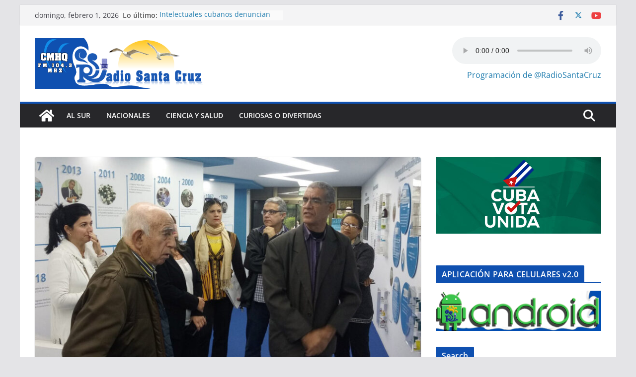

--- FILE ---
content_type: text/html; charset=UTF-8
request_url: https://www.ivoox.com/player_es_podcast_738392_1.html
body_size: 15808
content:
<!DOCTYPE html>
<html>
    <head>
        <meta charset="UTF-8">
        
        <style>
            .text-center {text-align: center;}

            a.icon-facebook:before {
                width: 23px;
                height: 23px;
                background-position: -136px -87px;
            }

            a.icon-twitter:before {
                width: 23px;
                height: 23px;
                background-position: -136px -116px;
            }

            a.icon-gplus:before {
                width: 23px;
                height: 23px;
                background-position: -339px -242px;
            }

            a.icon-close:before {
                width: 12px;
                height: 12px;
                background-position: -157px -60px;
                position: absolute;
            }

            a:before, span:before, .button .play:before {
                content: "";
                background: transparent url(https://static-1.ivoox.com/images/sprites2.png) no-repeat 0 0;
                float: left;
                margin-right: 10px;
            }
        </style>
        
		<link href="https://static-1.ivoox.com/v2/css/embeded/embed_playlist_v2.css?1769688418" rel="stylesheet" type='text/css'>
		<link type="text/css" rel="stylesheet" href="https://fonts.googleapis.com/css?family=Open+Sans:400,300,600,700">
        <script src="https://ajax.googleapis.com/ajax/libs/jquery/1.11.1/jquery.min.js"></script>
        <script src="https://static-1.ivoox.com/v2/js/bootstrap/bootstrap.min.js?1769688418"></script>
        <script type="text/javascript" src="https://static-1.ivoox.com/v2/js/embeded/jquery.jplayer.min.js"></script>
        <script src="https://static-1.ivoox.com/v2/js/component.js?1769688418" filename="component"></script>
        <script src="https://static-1.ivoox.com/v2/js/chosen/chosen.jquery.min.js?1769688418"></script>
        <script src="https://static-1.ivoox.com/v2/js/jQTinyScrollbar/jquery.tinyscrollbar.js?1769688418"></script>
        <script src="https://static-1.ivoox.com/v2/js/ivx-generic.js?1769688418"></script>
        <script src="https://static-1.ivoox.com/v2/js/scripts.js?1769688418"></script>

                    <script type="text/javascript" src="https://static-1.ivoox.com/v2/js/embedga.js"></script>
        
        <script type="text/javascript">

    function Cookie(){

    
        this.getCookie      = function(cname) {
                                var name = cname + "=";
                                var ca = document.cookie.split(';');
                                for(var i = 0; i < ca.length; i++) {
                                    var c = ca[i];
                                    while (c.charAt(0) == ' ') {
                                        c = c.substring(1);
                                    }
                                    if (c.indexOf(name) == 0) {
                                        return JSON.parse(c.substring(name.length, c.length));
                                    }
                                }
                                return "";
                            }

        this.setCookie      = function(cname, cvalue, exdays) {

                                var d = new Date();
                                var expires = "";
                                if(exdays == 0 || exdays == undefined){
                                    var now = new Date();
                                    d.setFullYear(now.getFullYear());
                                    d.setMonth(now.getMonth());
                                    d.setDate(now.getDate());
                                    d.setHours(23);
                                    d.setMinutes(59);
                                    d.setSeconds(59);
                                }else{
                                    d.setDate(d.getDate() + exdays);
                                }
                                expires = "expires="+d;

                                document.cookie = cname + "=" + cvalue + ";" + expires + ";domain=ivoox.com;path=/";
                            }

        this.delCookie      = function(cname) {
                                document.cookie = cname + "=; expires=Thu, 01 Jan 1970 00:00:00 UTC; domain=ivoox.com; path=/;";
                            }
    
    }

    function Evento(){
        this.audioId        = 0;
        this.ts             = '';
        this.platform       = '';
        this.audioSession   = 0;
        this.so             = '';
        this.type           = '';
        this.uId            = 0;
        this.current        = 0;
        this.last           = 0;
        this.time           = 0;
        this.continuous     = 1;
        this.isEmbed        = true;

        this.setAudioId         = function(audioId){ this.audioId = audioId; }
        this.setTs              = function(ts){ this.ts = ts; }
        this.setAudioSession    = function(audioSession) { this.audioSession = audioSession; }
        this.setType            = function(type) { this.type = type; }
        this.setUId             = function(uId) { this.uId = uId; }
        this.setCurrent         = function(current) { this.current = current; }
        this.setLast            = function(last) { this.last = last; }
        this.setTime            = function(time) { this.time = time; }
        this.setContinuous      = function(continuous) { this.continuous = continuous; }
        this.setIsEmbed         = function(isEmbed) { this.isEmbed = isEmbed; }


        this.getAudioId         = function() { return this.audioId; }
        this.getTs              = function() { return this.ts}
        this.getPlatform        = function() { return this.platform}
        this.getAudioSession    = function() { return this.audioSession; }
        this.getSo              = function() { return this.so }
        this.getType            = function() { return this.type; }
        this.getUId             = function() { return this.uId; }
        this.getCurrent         = function() { return this.current;}
        this.getLast            = function() { return this.last;}
        this.getTime            = function() { return this.time;}
        this.getContinuous      = function() { return this.continuous;}
        this.getIsEmbed         = function() { return this.isEmbed;}


    
        this.setSoAndPlatform = function() {

            var unknown = '-';

            // browser
            var nVer = navigator.appVersion;
            var nAgt = navigator.userAgent;

            // system
            var os = unknown;
            var clientStrings = [
                {s:'Windows 10', r:/(Windows 10.0|Windows NT 10.0)/},
                {s:'Windows 8.1', r:/(Windows 8.1|Windows NT 6.3)/},
                {s:'Windows 8', r:/(Windows 8|Windows NT 6.2)/},
                {s:'Windows 7', r:/(Windows 7|Windows NT 6.1)/},
                {s:'Windows Vista', r:/Windows NT 6.0/},
                {s:'Windows Server 2003', r:/Windows NT 5.2/},
                {s:'Windows XP', r:/(Windows NT 5.1|Windows XP)/},
                {s:'Windows 2000', r:/(Windows NT 5.0|Windows 2000)/},
                {s:'Windows ME', r:/(Win 9x 4.90|Windows ME)/},
                {s:'Windows 98', r:/(Windows 98|Win98)/},
                {s:'Windows 95', r:/(Windows 95|Win95|Windows_95)/},
                {s:'Windows NT 4.0', r:/(Windows NT 4.0|WinNT4.0|WinNT|Windows NT)/},
                {s:'Windows CE', r:/Windows CE/},
                {s:'Windows 3.11', r:/Win16/},
                {s:'Android', r:/Android/},
                {s:'Open BSD', r:/OpenBSD/},
                {s:'Sun OS', r:/SunOS/},
                {s:'Linux', r:/(Linux|X11)/},
                {s:'iOS', r:/(iPhone|iPad|iPod)/},
                {s:'Mac OS X', r:/Mac OS X/},
                {s:'Mac OS', r:/(MacPPC|MacIntel|Mac_PowerPC|Macintosh)/},
                {s:'QNX', r:/QNX/},
                {s:'UNIX', r:/UNIX/},
                {s:'BeOS', r:/BeOS/},
                {s:'OS/2', r:/OS\/2/},
                {s:'Search Bot', r:/(nuhk|Googlebot|Yammybot|Openbot|Slurp|MSNBot|Ask Jeeves\/Teoma|ia_archiver)/}
            ];
            for (var id in clientStrings) {
                var cs = clientStrings[id];
                if (cs.r.test(nAgt)) {
                    os = cs.s;
                    break;
                }
            }

            var osVersion = unknown;

            if (/Windows/.test(os)) {
                osVersion = /Windows (.*)/.exec(os)[1];
                os = 'Windows';
            }

            switch (os) {
                case 'Mac OS X':
                    osVersion = /Mac OS X (10[\.\_\d]+)/.exec(nAgt)[1];
                    break;

                case 'Android':
                    osVersion = /Android ([\.\_\d]+)/.exec(nAgt)[1];
                    break;

                case 'iOS':
                    osVersion = /OS (\d+)_(\d+)_?(\d+)?/.exec(nVer);
                    osVersion = osVersion[1] + '.' + osVersion[2] + '.' + (osVersion[3] | 0);
                    break;
            }

            this.so = os + ' ' + osVersion;
            this.platform = os;
        }
    
    }


    function setDownloadAudioEvent(audioId){
        console.log('START_DOWNLOAD');
        var evento = new Evento();
        evento.setAudioId(audioId);
        evento.setTs(Math.round(new Date().getTime()/1000));
        evento.setAudioSession(evento.getAudioId()+''+evento.getTs()+''+userId);
        evento.setSoAndPlatform();
        evento.setUId(userId);
        evento.setTs(Math.round(new Date().getTime()/1000));
        evento.setType('START_DOWNLOAD');

        $.ajax({
            url: apiDomain+"/1-1/?function=setAudioEvents&audioId="+evento.getAudioId()+"&ts="+evento.getTs()+"&platform="+evento.getPlatform()+"&audioSession="+evento.getAudioSession()+"&so="+evento.getSo()+"&type="+evento.getType()+"&uId="+evento.getUId()+"&format=json&web=true",
            type: "GET",
            jsonp: 'callback',
            dataType: 'jsonp',
            contentType: 'application/json'
        }).done(function(e){
        }).fail(function(e){
        });
    }

    function setAudioSessionIdCookie(evento,timestamp,timeExpirationSession){

        var cookie = new Cookie();

        var audioSessionCookie = cookie.getCookie('audioSession');
        if(audioSessionCookie == ""){
            if(_DEBUG) console.log('CREO COOKIE NEW');
            var audioSession;
            audioSession = {audioSessionId: evento.getAudioId()+''+evento.getTs()+''+evento.getUId(), timestamp: evento.getTs(), audioId: evento.getAudioId() };
            cookie.setCookie('audioSession',JSON.stringify(audioSession),0);
        }else{

            if(audioSessionCookie.audioId == evento.getAudioId()){
                //now <= timestamp + 1800
                if( timestamp > ( audioSessionCookie.timestamp + timeExpirationSession )){
                    if(_DEBUG)  console.log('ENTRO COOKIE UPDATE AND SET NEW SESSION');
                    //seteo de nuevo la cookie
                    evento.setTs(timestamp);
                    audioSessionCookie = {audioSessionId: evento.getAudioId()+''+evento.getTs()+''+evento.getUId(), timestamp: evento.getTs(),audioId: evento.getAudioId() };
                    cookie.setCookie('audioSession',JSON.stringify(audioSessionCookie),0);
                    //creo evento
                    evento.setAudioSession(evento.getAudioId()+''+evento.getTs()+''+evento.getUId());
                }else{
                    if(_DEBUG)  console.log('ENTRO COOKIE UPDATE');
                    audioSessionCookie = {audioSessionId: audioSessionCookie.audioSessionId, timestamp: timestamp,audioId: evento.getAudioId()};
                    cookie.setCookie('audioSession',JSON.stringify(audioSessionCookie),0);
                    evento.setTs(timestamp);
                    evento.setAudioSession(audioSessionCookie.audioSessionId);
                }
            }else{
                if(_DEBUG) console.log('CAMBIO LA COOKIE');
                var audioSession;
                audioSession = {audioSessionId: audioSessionCookie.audioId+''+evento.getTs()+''+evento.getUId(), timestamp: evento.getTs(), audioId: audioSessionCookie.audioId };
                cookie.setCookie('audioSession',JSON.stringify(audioSession),0);
            }
        }
    }


    function launchPartialListen(interval){
        if (interval !== undefined && interval.id !== undefined){
            if(_DEBUG) console.log ( "CLEARING INTERVAL id: " + interval.id);
            clearInterval(interval.id);
        }
        if (evento !== undefined){
            evento.setCurrent(0);
        }

        iId = setInterval(function() {
            psts = $("#jquery_jplayer_1").data("jPlayer").status;
            if (!psts.paused) {
                if(_DEBUG) console.log ( "PARTIAL_LISTEN");

                var timestampIntervalFourtySec = Math.round(new Date().getTime()/1000);
                evento.setTs(timestampIntervalFourtySec);
                evento.setType('PARTIAL_LISTEN');
                evento.setLast(evento.getCurrent());
                evento.setCurrent(Math.floor(psts.currentTime));
                evento.setTime(timer);

                $.ajax({
                    url: apiDomain+"/1-1/?function=setAudioEvents&audioId="+evento.getAudioId()+"&ts="+evento.getTs()+"&platform="+evento.getPlatform()+"&audioSession="+evento.getAudioSession()+"&so="+evento.getSo()+"&type="+evento.getType()+"&uId="+evento.getUId()+"&current="+evento.getCurrent()+"&last="+evento.getLast()+"&time="+evento.getTime()+"&continuous="+evento.getContinuous()+"&format=json&web=true&emb=true",
                    type: "GET",
                    jsonp: 'callback',
                    dataType: 'jsonp',
                    contentType: 'application/json'
                }).done(function(e){
                }).fail(function(e){
                });

                evento.setContinuous(1);

                //cambiamos el timestamp de la cookie
                audioSession = {audioSessionId: evento.getAudioSession(), timestamp: evento.getTs(), audioId: evento.getAudioId() };
                cookie.setCookie('audioSession',JSON.stringify(audioSession),0);

            }
        }, 40000);

        if (interval !== undefined && interval.id !== undefined){ 
            interval.id = iId;
            if(_DEBUG) console.log ( "SETED INTERVAL id: " + interval.id);
        }

    }

</script>

		<script type="text/javascript">
            var _DEBUG =  false ;
            if(_DEBUG) console.log('DEBUG: [ENABLED]');
            
            var cookie          = new Cookie();
            var evento          = new Evento();
            var userId          = "31937330122750813720";
            var timer           = 0;
            var timerInactivity = 0;
            var id              = 70666400;
            var audio_duration  = '03:45';
            var started_listen  = false;
            var timeExpirationSession = 1800;
            var timestamp       = 0;
            var apiDomain       = "https://api.ivoox.com";
            var interval40s     = { id : null };
            var playEventInfo   = {};
            
		    var id=70666400;
		    var play1=false;
		    var currentPosition = 0;
		    var countRetry = 0;
            var type= "mp3";
		    			var audios = [{"title":"Realizan trabajos de mantenimiento en viales santacruce&ntilde;os","titleRaw":"Realizan trabajos de mantenimiento en viales santacruce\u00f1os","shorttitle":"Realizan trabajos de mantenimiento en viales santacruce...","id":"70666400","user":null,"duration":"03:45","numrecomends":null,"numcomments":null,"format":null,"programId":"738392","imgfile":"","img":"","programa":{"id":"738392","name":"Radio Santa Cruz","description":"Informaciones, Entrevistas, Comentarios, Cr\u00f3nica, Reportajes realizado por el departamento informativo de Radio Santa Cruz en el Sur de Camaguey, Cuba","feed":"478","canal":"97820","channel":null,"url":"radio-santa-cruz","img":"5\/4\/7\/9\/7721563459745","img_version":null,"img_header":null,"category":"7","subcategory":"18","relationpriority":"UNDEFINED","numaudios":"86","numaudiosfeed":"20","bo_revised":"0","revenueshare":"0","rs_start":null,"rs_type":"NONE","rs_premiere_hours":"0","rs_ad":null,"user":"2611762","adsfree":"0","gender":"5","language":"1","itunestype":"episodic","appleFeedClaimToken":null,"exclusive":null,"exclusive_auto_preview":"0","exclusive_historic_preview":"0","idItunesCategoryRss":null,"hasFans":"0","skill_advanced_stats":"0","skill_over_two_hours":"0","skill_scheduled_publish":"0","skill_hide_stats":"0","skill_visibility":"0","skill_feed_to_itunes":"0","skill_hide_audios":"0","skill_select_rss_lenght":"0","skill_revenueshare":"0","featuredContent":null,"generateInfiniteFeedFile":0,"quality":"","position":null,"diff":null,"change":null,"numsuscriptions":"9","test":"0","licenseExpiration":null,"explicit":"0","aodFree":"0","paidProgram":null,"collaboration":"1","commentpolicity":"2","donation":"0","hide_ranking":"0","hide_listening":"0","hide_feeds":"0","hide_likes":"0","public_email":null,"uploaddate":"28\/05\/2021","uploadDate":"+1","dateUnit":"a\u00f1o","mysqldate":"2021-05-28 22:17:24","download":"ALL","directDownload":0},"program":{"id":"738392","name":"Radio Santa Cruz","description":"Informaciones, Entrevistas, Comentarios, Cr\u00f3nica, Reportajes realizado por el departamento informativo de Radio Santa Cruz en el Sur de Camaguey, Cuba","feed":"478","canal":"97820","channel":null,"url":"radio-santa-cruz","img":"5\/4\/7\/9\/7721563459745","img_version":null,"img_header":null,"category":"7","subcategory":"18","relationpriority":"UNDEFINED","numaudios":"86","numaudiosfeed":"20","bo_revised":"0","revenueshare":"0","rs_start":null,"rs_type":"NONE","rs_premiere_hours":"0","rs_ad":null,"user":"2611762","adsfree":"0","gender":"5","language":"1","itunestype":"episodic","appleFeedClaimToken":null,"exclusive":null,"exclusive_auto_preview":"0","exclusive_historic_preview":"0","idItunesCategoryRss":null,"hasFans":"0","skill_advanced_stats":"0","skill_over_two_hours":"0","skill_scheduled_publish":"0","skill_hide_stats":"0","skill_visibility":"0","skill_feed_to_itunes":"0","skill_hide_audios":"0","skill_select_rss_lenght":"0","skill_revenueshare":"0","featuredContent":null,"generateInfiniteFeedFile":0,"quality":"","position":null,"diff":null,"change":null,"numsuscriptions":"9","test":"0","licenseExpiration":null,"explicit":"0","aodFree":"0","paidProgram":null,"collaboration":"1","commentpolicity":"2","donation":"0","hide_ranking":"0","hide_listening":"0","hide_feeds":"0","hide_likes":"0","public_email":null,"uploaddate":"28\/05\/2021","uploadDate":"+1","dateUnit":"a\u00f1o","mysqldate":"2021-05-28 22:17:24","download":"ALL","directDownload":0},"imgsrc":"https:\/\/static-2.ivoox.com\/canales\/5\/4\/7\/9\/7721563459745_LG.jpg","paid":"0"},{"title":"Cumple medidas higi&eacute;nico-sanitarias entidad de Transporte de Santa Cruz del Sur","titleRaw":"Cumple medidas higi\u00e9nico-sanitarias entidad de Transporte de Santa Cruz del Sur","shorttitle":"Cumple medidas higi&eacute;nico-sanitarias entidad de T...","id":"70581575","user":null,"duration":"02:53","numrecomends":null,"numcomments":null,"format":null,"programId":"738392","imgfile":"","img":"","programa":{"id":"738392","name":"Radio Santa Cruz","description":"Informaciones, Entrevistas, Comentarios, Cr\u00f3nica, Reportajes realizado por el departamento informativo de Radio Santa Cruz en el Sur de Camaguey, Cuba","feed":"478","canal":"97820","channel":null,"url":"radio-santa-cruz","img":"5\/4\/7\/9\/7721563459745","img_version":null,"img_header":null,"category":"7","subcategory":"18","relationpriority":"UNDEFINED","numaudios":"86","numaudiosfeed":"20","bo_revised":"0","revenueshare":"0","rs_start":null,"rs_type":"NONE","rs_premiere_hours":"0","rs_ad":null,"user":"2611762","adsfree":"0","gender":"5","language":"1","itunestype":"episodic","appleFeedClaimToken":null,"exclusive":null,"exclusive_auto_preview":"0","exclusive_historic_preview":"0","idItunesCategoryRss":null,"hasFans":"0","skill_advanced_stats":"0","skill_over_two_hours":"0","skill_scheduled_publish":"0","skill_hide_stats":"0","skill_visibility":"0","skill_feed_to_itunes":"0","skill_hide_audios":"0","skill_select_rss_lenght":"0","skill_revenueshare":"0","featuredContent":null,"generateInfiniteFeedFile":0,"quality":"","position":null,"diff":null,"change":null,"numsuscriptions":"9","test":"0","licenseExpiration":null,"explicit":"0","aodFree":"0","paidProgram":null,"collaboration":"1","commentpolicity":"2","donation":"0","hide_ranking":"0","hide_listening":"0","hide_feeds":"0","hide_likes":"0","public_email":null,"uploaddate":"28\/05\/2021","uploadDate":"+1","dateUnit":"a\u00f1o","mysqldate":"2021-05-28 22:17:24","download":"ALL","directDownload":0},"program":{"id":"738392","name":"Radio Santa Cruz","description":"Informaciones, Entrevistas, Comentarios, Cr\u00f3nica, Reportajes realizado por el departamento informativo de Radio Santa Cruz en el Sur de Camaguey, Cuba","feed":"478","canal":"97820","channel":null,"url":"radio-santa-cruz","img":"5\/4\/7\/9\/7721563459745","img_version":null,"img_header":null,"category":"7","subcategory":"18","relationpriority":"UNDEFINED","numaudios":"86","numaudiosfeed":"20","bo_revised":"0","revenueshare":"0","rs_start":null,"rs_type":"NONE","rs_premiere_hours":"0","rs_ad":null,"user":"2611762","adsfree":"0","gender":"5","language":"1","itunestype":"episodic","appleFeedClaimToken":null,"exclusive":null,"exclusive_auto_preview":"0","exclusive_historic_preview":"0","idItunesCategoryRss":null,"hasFans":"0","skill_advanced_stats":"0","skill_over_two_hours":"0","skill_scheduled_publish":"0","skill_hide_stats":"0","skill_visibility":"0","skill_feed_to_itunes":"0","skill_hide_audios":"0","skill_select_rss_lenght":"0","skill_revenueshare":"0","featuredContent":null,"generateInfiniteFeedFile":0,"quality":"","position":null,"diff":null,"change":null,"numsuscriptions":"9","test":"0","licenseExpiration":null,"explicit":"0","aodFree":"0","paidProgram":null,"collaboration":"1","commentpolicity":"2","donation":"0","hide_ranking":"0","hide_listening":"0","hide_feeds":"0","hide_likes":"0","public_email":null,"uploaddate":"28\/05\/2021","uploadDate":"+1","dateUnit":"a\u00f1o","mysqldate":"2021-05-28 22:17:24","download":"ALL","directDownload":0},"imgsrc":"https:\/\/static-2.ivoox.com\/canales\/5\/4\/7\/9\/7721563459745_LG.jpg","paid":"0"},{"title":"Distribuci&oacute;n equitativa de productos hace un a&ntilde;o beneficia a santacruce&ntilde;os","titleRaw":"Distribuci\u00f3n equitativa de productos hace un a\u00f1o beneficia a santacruce\u00f1os","shorttitle":"Distribuci&oacute;n equitativa de productos hace un a&n...","id":"70562834","user":null,"duration":"04:39","numrecomends":null,"numcomments":null,"format":null,"programId":"738392","imgfile":"","img":"","programa":{"id":"738392","name":"Radio Santa Cruz","description":"Informaciones, Entrevistas, Comentarios, Cr\u00f3nica, Reportajes realizado por el departamento informativo de Radio Santa Cruz en el Sur de Camaguey, Cuba","feed":"478","canal":"97820","channel":null,"url":"radio-santa-cruz","img":"5\/4\/7\/9\/7721563459745","img_version":null,"img_header":null,"category":"7","subcategory":"18","relationpriority":"UNDEFINED","numaudios":"86","numaudiosfeed":"20","bo_revised":"0","revenueshare":"0","rs_start":null,"rs_type":"NONE","rs_premiere_hours":"0","rs_ad":null,"user":"2611762","adsfree":"0","gender":"5","language":"1","itunestype":"episodic","appleFeedClaimToken":null,"exclusive":null,"exclusive_auto_preview":"0","exclusive_historic_preview":"0","idItunesCategoryRss":null,"hasFans":"0","skill_advanced_stats":"0","skill_over_two_hours":"0","skill_scheduled_publish":"0","skill_hide_stats":"0","skill_visibility":"0","skill_feed_to_itunes":"0","skill_hide_audios":"0","skill_select_rss_lenght":"0","skill_revenueshare":"0","featuredContent":null,"generateInfiniteFeedFile":0,"quality":"","position":null,"diff":null,"change":null,"numsuscriptions":"9","test":"0","licenseExpiration":null,"explicit":"0","aodFree":"0","paidProgram":null,"collaboration":"1","commentpolicity":"2","donation":"0","hide_ranking":"0","hide_listening":"0","hide_feeds":"0","hide_likes":"0","public_email":null,"uploaddate":"28\/05\/2021","uploadDate":"+1","dateUnit":"a\u00f1o","mysqldate":"2021-05-28 22:17:24","download":"ALL","directDownload":0},"program":{"id":"738392","name":"Radio Santa Cruz","description":"Informaciones, Entrevistas, Comentarios, Cr\u00f3nica, Reportajes realizado por el departamento informativo de Radio Santa Cruz en el Sur de Camaguey, Cuba","feed":"478","canal":"97820","channel":null,"url":"radio-santa-cruz","img":"5\/4\/7\/9\/7721563459745","img_version":null,"img_header":null,"category":"7","subcategory":"18","relationpriority":"UNDEFINED","numaudios":"86","numaudiosfeed":"20","bo_revised":"0","revenueshare":"0","rs_start":null,"rs_type":"NONE","rs_premiere_hours":"0","rs_ad":null,"user":"2611762","adsfree":"0","gender":"5","language":"1","itunestype":"episodic","appleFeedClaimToken":null,"exclusive":null,"exclusive_auto_preview":"0","exclusive_historic_preview":"0","idItunesCategoryRss":null,"hasFans":"0","skill_advanced_stats":"0","skill_over_two_hours":"0","skill_scheduled_publish":"0","skill_hide_stats":"0","skill_visibility":"0","skill_feed_to_itunes":"0","skill_hide_audios":"0","skill_select_rss_lenght":"0","skill_revenueshare":"0","featuredContent":null,"generateInfiniteFeedFile":0,"quality":"","position":null,"diff":null,"change":null,"numsuscriptions":"9","test":"0","licenseExpiration":null,"explicit":"0","aodFree":"0","paidProgram":null,"collaboration":"1","commentpolicity":"2","donation":"0","hide_ranking":"0","hide_listening":"0","hide_feeds":"0","hide_likes":"0","public_email":null,"uploaddate":"28\/05\/2021","uploadDate":"+1","dateUnit":"a\u00f1o","mysqldate":"2021-05-28 22:17:24","download":"ALL","directDownload":0},"imgsrc":"https:\/\/static-2.ivoox.com\/canales\/5\/4\/7\/9\/7721563459745_LG.jpg","paid":"0"},{"title":"Proteger el medio ambiente, importante tarea en Santa Cruz del Sur","titleRaw":"Proteger el medio ambiente, importante tarea en Santa Cruz del Sur","shorttitle":"Proteger el medio ambiente, importante tarea en Santa C...","id":"70425931","user":null,"duration":"02:41","numrecomends":null,"numcomments":null,"format":null,"programId":"738392","imgfile":"","img":"","programa":{"id":"738392","name":"Radio Santa Cruz","description":"Informaciones, Entrevistas, Comentarios, Cr\u00f3nica, Reportajes realizado por el departamento informativo de Radio Santa Cruz en el Sur de Camaguey, Cuba","feed":"478","canal":"97820","channel":null,"url":"radio-santa-cruz","img":"5\/4\/7\/9\/7721563459745","img_version":null,"img_header":null,"category":"7","subcategory":"18","relationpriority":"UNDEFINED","numaudios":"86","numaudiosfeed":"20","bo_revised":"0","revenueshare":"0","rs_start":null,"rs_type":"NONE","rs_premiere_hours":"0","rs_ad":null,"user":"2611762","adsfree":"0","gender":"5","language":"1","itunestype":"episodic","appleFeedClaimToken":null,"exclusive":null,"exclusive_auto_preview":"0","exclusive_historic_preview":"0","idItunesCategoryRss":null,"hasFans":"0","skill_advanced_stats":"0","skill_over_two_hours":"0","skill_scheduled_publish":"0","skill_hide_stats":"0","skill_visibility":"0","skill_feed_to_itunes":"0","skill_hide_audios":"0","skill_select_rss_lenght":"0","skill_revenueshare":"0","featuredContent":null,"generateInfiniteFeedFile":0,"quality":"","position":null,"diff":null,"change":null,"numsuscriptions":"9","test":"0","licenseExpiration":null,"explicit":"0","aodFree":"0","paidProgram":null,"collaboration":"1","commentpolicity":"2","donation":"0","hide_ranking":"0","hide_listening":"0","hide_feeds":"0","hide_likes":"0","public_email":null,"uploaddate":"28\/05\/2021","uploadDate":"+1","dateUnit":"a\u00f1o","mysqldate":"2021-05-28 22:17:24","download":"ALL","directDownload":0},"program":{"id":"738392","name":"Radio Santa Cruz","description":"Informaciones, Entrevistas, Comentarios, Cr\u00f3nica, Reportajes realizado por el departamento informativo de Radio Santa Cruz en el Sur de Camaguey, Cuba","feed":"478","canal":"97820","channel":null,"url":"radio-santa-cruz","img":"5\/4\/7\/9\/7721563459745","img_version":null,"img_header":null,"category":"7","subcategory":"18","relationpriority":"UNDEFINED","numaudios":"86","numaudiosfeed":"20","bo_revised":"0","revenueshare":"0","rs_start":null,"rs_type":"NONE","rs_premiere_hours":"0","rs_ad":null,"user":"2611762","adsfree":"0","gender":"5","language":"1","itunestype":"episodic","appleFeedClaimToken":null,"exclusive":null,"exclusive_auto_preview":"0","exclusive_historic_preview":"0","idItunesCategoryRss":null,"hasFans":"0","skill_advanced_stats":"0","skill_over_two_hours":"0","skill_scheduled_publish":"0","skill_hide_stats":"0","skill_visibility":"0","skill_feed_to_itunes":"0","skill_hide_audios":"0","skill_select_rss_lenght":"0","skill_revenueshare":"0","featuredContent":null,"generateInfiniteFeedFile":0,"quality":"","position":null,"diff":null,"change":null,"numsuscriptions":"9","test":"0","licenseExpiration":null,"explicit":"0","aodFree":"0","paidProgram":null,"collaboration":"1","commentpolicity":"2","donation":"0","hide_ranking":"0","hide_listening":"0","hide_feeds":"0","hide_likes":"0","public_email":null,"uploaddate":"28\/05\/2021","uploadDate":"+1","dateUnit":"a\u00f1o","mysqldate":"2021-05-28 22:17:24","download":"ALL","directDownload":0},"imgsrc":"https:\/\/static-2.ivoox.com\/canales\/5\/4\/7\/9\/7721563459745_LG.jpg","paid":"0"},{"title":"Contin&uacute;a como programa priorizado Pol&iacute;tica de la Vivienda en Santa Cruz del Sur","titleRaw":"Contin\u00faa como programa priorizado Pol\u00edtica de la Vivienda en Santa Cruz del Sur","shorttitle":"Contin&uacute;a como programa priorizado Pol&iacute;tic...","id":"67046490","user":null,"duration":"05:15","numrecomends":null,"numcomments":null,"format":null,"programId":"738392","imgfile":"","img":"","programa":{"id":"738392","name":"Radio Santa Cruz","description":"Informaciones, Entrevistas, Comentarios, Cr\u00f3nica, Reportajes realizado por el departamento informativo de Radio Santa Cruz en el Sur de Camaguey, Cuba","feed":"478","canal":"97820","channel":null,"url":"radio-santa-cruz","img":"5\/4\/7\/9\/7721563459745","img_version":null,"img_header":null,"category":"7","subcategory":"18","relationpriority":"UNDEFINED","numaudios":"86","numaudiosfeed":"20","bo_revised":"0","revenueshare":"0","rs_start":null,"rs_type":"NONE","rs_premiere_hours":"0","rs_ad":null,"user":"2611762","adsfree":"0","gender":"5","language":"1","itunestype":"episodic","appleFeedClaimToken":null,"exclusive":null,"exclusive_auto_preview":"0","exclusive_historic_preview":"0","idItunesCategoryRss":null,"hasFans":"0","skill_advanced_stats":"0","skill_over_two_hours":"0","skill_scheduled_publish":"0","skill_hide_stats":"0","skill_visibility":"0","skill_feed_to_itunes":"0","skill_hide_audios":"0","skill_select_rss_lenght":"0","skill_revenueshare":"0","featuredContent":null,"generateInfiniteFeedFile":0,"quality":"","position":null,"diff":null,"change":null,"numsuscriptions":"9","test":"0","licenseExpiration":null,"explicit":"0","aodFree":"0","paidProgram":null,"collaboration":"1","commentpolicity":"2","donation":"0","hide_ranking":"0","hide_listening":"0","hide_feeds":"0","hide_likes":"0","public_email":null,"uploaddate":"28\/05\/2021","uploadDate":"+1","dateUnit":"a\u00f1o","mysqldate":"2021-05-28 22:17:24","download":"ALL","directDownload":0},"program":{"id":"738392","name":"Radio Santa Cruz","description":"Informaciones, Entrevistas, Comentarios, Cr\u00f3nica, Reportajes realizado por el departamento informativo de Radio Santa Cruz en el Sur de Camaguey, Cuba","feed":"478","canal":"97820","channel":null,"url":"radio-santa-cruz","img":"5\/4\/7\/9\/7721563459745","img_version":null,"img_header":null,"category":"7","subcategory":"18","relationpriority":"UNDEFINED","numaudios":"86","numaudiosfeed":"20","bo_revised":"0","revenueshare":"0","rs_start":null,"rs_type":"NONE","rs_premiere_hours":"0","rs_ad":null,"user":"2611762","adsfree":"0","gender":"5","language":"1","itunestype":"episodic","appleFeedClaimToken":null,"exclusive":null,"exclusive_auto_preview":"0","exclusive_historic_preview":"0","idItunesCategoryRss":null,"hasFans":"0","skill_advanced_stats":"0","skill_over_two_hours":"0","skill_scheduled_publish":"0","skill_hide_stats":"0","skill_visibility":"0","skill_feed_to_itunes":"0","skill_hide_audios":"0","skill_select_rss_lenght":"0","skill_revenueshare":"0","featuredContent":null,"generateInfiniteFeedFile":0,"quality":"","position":null,"diff":null,"change":null,"numsuscriptions":"9","test":"0","licenseExpiration":null,"explicit":"0","aodFree":"0","paidProgram":null,"collaboration":"1","commentpolicity":"2","donation":"0","hide_ranking":"0","hide_listening":"0","hide_feeds":"0","hide_likes":"0","public_email":null,"uploaddate":"28\/05\/2021","uploadDate":"+1","dateUnit":"a\u00f1o","mysqldate":"2021-05-28 22:17:24","download":"ALL","directDownload":0},"imgsrc":"https:\/\/static-2.ivoox.com\/canales\/5\/4\/7\/9\/7721563459745_LG.jpg","paid":"0"},{"title":"Con importante cometido trabajadores sociales santacruce&ntilde;os ","titleRaw":"Con importante cometido trabajadores sociales santacruce\u00f1os ","shorttitle":"Con importante cometido trabajadores sociales santacruc...","id":"61113060","user":null,"duration":"04:30","numrecomends":null,"numcomments":null,"format":null,"programId":"738392","imgfile":"","img":"","programa":{"id":"738392","name":"Radio Santa Cruz","description":"Informaciones, Entrevistas, Comentarios, Cr\u00f3nica, Reportajes realizado por el departamento informativo de Radio Santa Cruz en el Sur de Camaguey, Cuba","feed":"478","canal":"97820","channel":null,"url":"radio-santa-cruz","img":"5\/4\/7\/9\/7721563459745","img_version":null,"img_header":null,"category":"7","subcategory":"18","relationpriority":"UNDEFINED","numaudios":"86","numaudiosfeed":"20","bo_revised":"0","revenueshare":"0","rs_start":null,"rs_type":"NONE","rs_premiere_hours":"0","rs_ad":null,"user":"2611762","adsfree":"0","gender":"5","language":"1","itunestype":"episodic","appleFeedClaimToken":null,"exclusive":null,"exclusive_auto_preview":"0","exclusive_historic_preview":"0","idItunesCategoryRss":null,"hasFans":"0","skill_advanced_stats":"0","skill_over_two_hours":"0","skill_scheduled_publish":"0","skill_hide_stats":"0","skill_visibility":"0","skill_feed_to_itunes":"0","skill_hide_audios":"0","skill_select_rss_lenght":"0","skill_revenueshare":"0","featuredContent":null,"generateInfiniteFeedFile":0,"quality":"","position":null,"diff":null,"change":null,"numsuscriptions":"9","test":"0","licenseExpiration":null,"explicit":"0","aodFree":"0","paidProgram":null,"collaboration":"1","commentpolicity":"2","donation":"0","hide_ranking":"0","hide_listening":"0","hide_feeds":"0","hide_likes":"0","public_email":null,"uploaddate":"28\/05\/2021","uploadDate":"+1","dateUnit":"a\u00f1o","mysqldate":"2021-05-28 22:17:24","download":"ALL","directDownload":0},"program":{"id":"738392","name":"Radio Santa Cruz","description":"Informaciones, Entrevistas, Comentarios, Cr\u00f3nica, Reportajes realizado por el departamento informativo de Radio Santa Cruz en el Sur de Camaguey, Cuba","feed":"478","canal":"97820","channel":null,"url":"radio-santa-cruz","img":"5\/4\/7\/9\/7721563459745","img_version":null,"img_header":null,"category":"7","subcategory":"18","relationpriority":"UNDEFINED","numaudios":"86","numaudiosfeed":"20","bo_revised":"0","revenueshare":"0","rs_start":null,"rs_type":"NONE","rs_premiere_hours":"0","rs_ad":null,"user":"2611762","adsfree":"0","gender":"5","language":"1","itunestype":"episodic","appleFeedClaimToken":null,"exclusive":null,"exclusive_auto_preview":"0","exclusive_historic_preview":"0","idItunesCategoryRss":null,"hasFans":"0","skill_advanced_stats":"0","skill_over_two_hours":"0","skill_scheduled_publish":"0","skill_hide_stats":"0","skill_visibility":"0","skill_feed_to_itunes":"0","skill_hide_audios":"0","skill_select_rss_lenght":"0","skill_revenueshare":"0","featuredContent":null,"generateInfiniteFeedFile":0,"quality":"","position":null,"diff":null,"change":null,"numsuscriptions":"9","test":"0","licenseExpiration":null,"explicit":"0","aodFree":"0","paidProgram":null,"collaboration":"1","commentpolicity":"2","donation":"0","hide_ranking":"0","hide_listening":"0","hide_feeds":"0","hide_likes":"0","public_email":null,"uploaddate":"28\/05\/2021","uploadDate":"+1","dateUnit":"a\u00f1o","mysqldate":"2021-05-28 22:17:24","download":"ALL","directDownload":0},"imgsrc":"https:\/\/static-2.ivoox.com\/canales\/5\/4\/7\/9\/7721563459745_LG.jpg","paid":"0"},{"title":"Hablar de Fidel emociona a santacruce&ntilde;os ","titleRaw":"Hablar de Fidel emociona a santacruce\u00f1os ","shorttitle":"Hablar de Fidel emociona a santacruce&ntilde;os ","id":"60747179","user":null,"duration":"02:55","numrecomends":null,"numcomments":null,"format":null,"programId":"738392","imgfile":"","img":"","programa":{"id":"738392","name":"Radio Santa Cruz","description":"Informaciones, Entrevistas, Comentarios, Cr\u00f3nica, Reportajes realizado por el departamento informativo de Radio Santa Cruz en el Sur de Camaguey, Cuba","feed":"478","canal":"97820","channel":null,"url":"radio-santa-cruz","img":"5\/4\/7\/9\/7721563459745","img_version":null,"img_header":null,"category":"7","subcategory":"18","relationpriority":"UNDEFINED","numaudios":"86","numaudiosfeed":"20","bo_revised":"0","revenueshare":"0","rs_start":null,"rs_type":"NONE","rs_premiere_hours":"0","rs_ad":null,"user":"2611762","adsfree":"0","gender":"5","language":"1","itunestype":"episodic","appleFeedClaimToken":null,"exclusive":null,"exclusive_auto_preview":"0","exclusive_historic_preview":"0","idItunesCategoryRss":null,"hasFans":"0","skill_advanced_stats":"0","skill_over_two_hours":"0","skill_scheduled_publish":"0","skill_hide_stats":"0","skill_visibility":"0","skill_feed_to_itunes":"0","skill_hide_audios":"0","skill_select_rss_lenght":"0","skill_revenueshare":"0","featuredContent":null,"generateInfiniteFeedFile":0,"quality":"","position":null,"diff":null,"change":null,"numsuscriptions":"9","test":"0","licenseExpiration":null,"explicit":"0","aodFree":"0","paidProgram":null,"collaboration":"1","commentpolicity":"2","donation":"0","hide_ranking":"0","hide_listening":"0","hide_feeds":"0","hide_likes":"0","public_email":null,"uploaddate":"28\/05\/2021","uploadDate":"+1","dateUnit":"a\u00f1o","mysqldate":"2021-05-28 22:17:24","download":"ALL","directDownload":0},"program":{"id":"738392","name":"Radio Santa Cruz","description":"Informaciones, Entrevistas, Comentarios, Cr\u00f3nica, Reportajes realizado por el departamento informativo de Radio Santa Cruz en el Sur de Camaguey, Cuba","feed":"478","canal":"97820","channel":null,"url":"radio-santa-cruz","img":"5\/4\/7\/9\/7721563459745","img_version":null,"img_header":null,"category":"7","subcategory":"18","relationpriority":"UNDEFINED","numaudios":"86","numaudiosfeed":"20","bo_revised":"0","revenueshare":"0","rs_start":null,"rs_type":"NONE","rs_premiere_hours":"0","rs_ad":null,"user":"2611762","adsfree":"0","gender":"5","language":"1","itunestype":"episodic","appleFeedClaimToken":null,"exclusive":null,"exclusive_auto_preview":"0","exclusive_historic_preview":"0","idItunesCategoryRss":null,"hasFans":"0","skill_advanced_stats":"0","skill_over_two_hours":"0","skill_scheduled_publish":"0","skill_hide_stats":"0","skill_visibility":"0","skill_feed_to_itunes":"0","skill_hide_audios":"0","skill_select_rss_lenght":"0","skill_revenueshare":"0","featuredContent":null,"generateInfiniteFeedFile":0,"quality":"","position":null,"diff":null,"change":null,"numsuscriptions":"9","test":"0","licenseExpiration":null,"explicit":"0","aodFree":"0","paidProgram":null,"collaboration":"1","commentpolicity":"2","donation":"0","hide_ranking":"0","hide_listening":"0","hide_feeds":"0","hide_likes":"0","public_email":null,"uploaddate":"28\/05\/2021","uploadDate":"+1","dateUnit":"a\u00f1o","mysqldate":"2021-05-28 22:17:24","download":"ALL","directDownload":0},"imgsrc":"https:\/\/static-2.ivoox.com\/canales\/5\/4\/7\/9\/7721563459745_LG.jpg","paid":"0"},{"title":"Realizan test de Covid-19 a viajeros en Santa Cruz del Sur","titleRaw":"Realizan test de Covid-19 a viajeros en Santa Cruz del Sur","shorttitle":"Realizan test de Covid-19 a viajeros en Santa Cruz del Sur","id":"60294588","user":null,"duration":"04:24","numrecomends":null,"numcomments":null,"format":null,"programId":"738392","imgfile":"","img":"","programa":{"id":"738392","name":"Radio Santa Cruz","description":"Informaciones, Entrevistas, Comentarios, Cr\u00f3nica, Reportajes realizado por el departamento informativo de Radio Santa Cruz en el Sur de Camaguey, Cuba","feed":"478","canal":"97820","channel":null,"url":"radio-santa-cruz","img":"5\/4\/7\/9\/7721563459745","img_version":null,"img_header":null,"category":"7","subcategory":"18","relationpriority":"UNDEFINED","numaudios":"86","numaudiosfeed":"20","bo_revised":"0","revenueshare":"0","rs_start":null,"rs_type":"NONE","rs_premiere_hours":"0","rs_ad":null,"user":"2611762","adsfree":"0","gender":"5","language":"1","itunestype":"episodic","appleFeedClaimToken":null,"exclusive":null,"exclusive_auto_preview":"0","exclusive_historic_preview":"0","idItunesCategoryRss":null,"hasFans":"0","skill_advanced_stats":"0","skill_over_two_hours":"0","skill_scheduled_publish":"0","skill_hide_stats":"0","skill_visibility":"0","skill_feed_to_itunes":"0","skill_hide_audios":"0","skill_select_rss_lenght":"0","skill_revenueshare":"0","featuredContent":null,"generateInfiniteFeedFile":0,"quality":"","position":null,"diff":null,"change":null,"numsuscriptions":"9","test":"0","licenseExpiration":null,"explicit":"0","aodFree":"0","paidProgram":null,"collaboration":"1","commentpolicity":"2","donation":"0","hide_ranking":"0","hide_listening":"0","hide_feeds":"0","hide_likes":"0","public_email":null,"uploaddate":"28\/05\/2021","uploadDate":"+1","dateUnit":"a\u00f1o","mysqldate":"2021-05-28 22:17:24","download":"ALL","directDownload":0},"program":{"id":"738392","name":"Radio Santa Cruz","description":"Informaciones, Entrevistas, Comentarios, Cr\u00f3nica, Reportajes realizado por el departamento informativo de Radio Santa Cruz en el Sur de Camaguey, Cuba","feed":"478","canal":"97820","channel":null,"url":"radio-santa-cruz","img":"5\/4\/7\/9\/7721563459745","img_version":null,"img_header":null,"category":"7","subcategory":"18","relationpriority":"UNDEFINED","numaudios":"86","numaudiosfeed":"20","bo_revised":"0","revenueshare":"0","rs_start":null,"rs_type":"NONE","rs_premiere_hours":"0","rs_ad":null,"user":"2611762","adsfree":"0","gender":"5","language":"1","itunestype":"episodic","appleFeedClaimToken":null,"exclusive":null,"exclusive_auto_preview":"0","exclusive_historic_preview":"0","idItunesCategoryRss":null,"hasFans":"0","skill_advanced_stats":"0","skill_over_two_hours":"0","skill_scheduled_publish":"0","skill_hide_stats":"0","skill_visibility":"0","skill_feed_to_itunes":"0","skill_hide_audios":"0","skill_select_rss_lenght":"0","skill_revenueshare":"0","featuredContent":null,"generateInfiniteFeedFile":0,"quality":"","position":null,"diff":null,"change":null,"numsuscriptions":"9","test":"0","licenseExpiration":null,"explicit":"0","aodFree":"0","paidProgram":null,"collaboration":"1","commentpolicity":"2","donation":"0","hide_ranking":"0","hide_listening":"0","hide_feeds":"0","hide_likes":"0","public_email":null,"uploaddate":"28\/05\/2021","uploadDate":"+1","dateUnit":"a\u00f1o","mysqldate":"2021-05-28 22:17:24","download":"ALL","directDownload":0},"imgsrc":"https:\/\/static-2.ivoox.com\/canales\/5\/4\/7\/9\/7721563459745_LG.jpg","paid":"0"},{"title":"Santacruce&ntilde;os preservan el futuro desde un presente seguro y soberano en materia alimentaria","titleRaw":"Santacruce\u00f1os preservan el futuro desde un presente seguro y soberano en materia alimentaria","shorttitle":"Santacruce&ntilde;os preservan el futuro desde un prese...","id":"60168592","user":null,"duration":"02:50","numrecomends":null,"numcomments":null,"format":null,"programId":"738392","imgfile":"","img":"","programa":{"id":"738392","name":"Radio Santa Cruz","description":"Informaciones, Entrevistas, Comentarios, Cr\u00f3nica, Reportajes realizado por el departamento informativo de Radio Santa Cruz en el Sur de Camaguey, Cuba","feed":"478","canal":"97820","channel":null,"url":"radio-santa-cruz","img":"5\/4\/7\/9\/7721563459745","img_version":null,"img_header":null,"category":"7","subcategory":"18","relationpriority":"UNDEFINED","numaudios":"86","numaudiosfeed":"20","bo_revised":"0","revenueshare":"0","rs_start":null,"rs_type":"NONE","rs_premiere_hours":"0","rs_ad":null,"user":"2611762","adsfree":"0","gender":"5","language":"1","itunestype":"episodic","appleFeedClaimToken":null,"exclusive":null,"exclusive_auto_preview":"0","exclusive_historic_preview":"0","idItunesCategoryRss":null,"hasFans":"0","skill_advanced_stats":"0","skill_over_two_hours":"0","skill_scheduled_publish":"0","skill_hide_stats":"0","skill_visibility":"0","skill_feed_to_itunes":"0","skill_hide_audios":"0","skill_select_rss_lenght":"0","skill_revenueshare":"0","featuredContent":null,"generateInfiniteFeedFile":0,"quality":"","position":null,"diff":null,"change":null,"numsuscriptions":"9","test":"0","licenseExpiration":null,"explicit":"0","aodFree":"0","paidProgram":null,"collaboration":"1","commentpolicity":"2","donation":"0","hide_ranking":"0","hide_listening":"0","hide_feeds":"0","hide_likes":"0","public_email":null,"uploaddate":"28\/05\/2021","uploadDate":"+1","dateUnit":"a\u00f1o","mysqldate":"2021-05-28 22:17:24","download":"ALL","directDownload":0},"program":{"id":"738392","name":"Radio Santa Cruz","description":"Informaciones, Entrevistas, Comentarios, Cr\u00f3nica, Reportajes realizado por el departamento informativo de Radio Santa Cruz en el Sur de Camaguey, Cuba","feed":"478","canal":"97820","channel":null,"url":"radio-santa-cruz","img":"5\/4\/7\/9\/7721563459745","img_version":null,"img_header":null,"category":"7","subcategory":"18","relationpriority":"UNDEFINED","numaudios":"86","numaudiosfeed":"20","bo_revised":"0","revenueshare":"0","rs_start":null,"rs_type":"NONE","rs_premiere_hours":"0","rs_ad":null,"user":"2611762","adsfree":"0","gender":"5","language":"1","itunestype":"episodic","appleFeedClaimToken":null,"exclusive":null,"exclusive_auto_preview":"0","exclusive_historic_preview":"0","idItunesCategoryRss":null,"hasFans":"0","skill_advanced_stats":"0","skill_over_two_hours":"0","skill_scheduled_publish":"0","skill_hide_stats":"0","skill_visibility":"0","skill_feed_to_itunes":"0","skill_hide_audios":"0","skill_select_rss_lenght":"0","skill_revenueshare":"0","featuredContent":null,"generateInfiniteFeedFile":0,"quality":"","position":null,"diff":null,"change":null,"numsuscriptions":"9","test":"0","licenseExpiration":null,"explicit":"0","aodFree":"0","paidProgram":null,"collaboration":"1","commentpolicity":"2","donation":"0","hide_ranking":"0","hide_listening":"0","hide_feeds":"0","hide_likes":"0","public_email":null,"uploaddate":"28\/05\/2021","uploadDate":"+1","dateUnit":"a\u00f1o","mysqldate":"2021-05-28 22:17:24","download":"ALL","directDownload":0},"imgsrc":"https:\/\/static-2.ivoox.com\/canales\/5\/4\/7\/9\/7721563459745_LG.jpg","paid":"0"},{"title":"Santa Cruz del Sur, 9 de noviembre de 1932, prohibido olvidar","titleRaw":"Santa Cruz del Sur, 9 de noviembre de 1932, prohibido olvidar","shorttitle":"Santa Cruz del Sur, 9 de noviembre de 1932, prohibido o...","id":"60168075","user":null,"duration":"03:13","numrecomends":null,"numcomments":null,"format":null,"programId":"738392","imgfile":"","img":"","programa":{"id":"738392","name":"Radio Santa Cruz","description":"Informaciones, Entrevistas, Comentarios, Cr\u00f3nica, Reportajes realizado por el departamento informativo de Radio Santa Cruz en el Sur de Camaguey, Cuba","feed":"478","canal":"97820","channel":null,"url":"radio-santa-cruz","img":"5\/4\/7\/9\/7721563459745","img_version":null,"img_header":null,"category":"7","subcategory":"18","relationpriority":"UNDEFINED","numaudios":"86","numaudiosfeed":"20","bo_revised":"0","revenueshare":"0","rs_start":null,"rs_type":"NONE","rs_premiere_hours":"0","rs_ad":null,"user":"2611762","adsfree":"0","gender":"5","language":"1","itunestype":"episodic","appleFeedClaimToken":null,"exclusive":null,"exclusive_auto_preview":"0","exclusive_historic_preview":"0","idItunesCategoryRss":null,"hasFans":"0","skill_advanced_stats":"0","skill_over_two_hours":"0","skill_scheduled_publish":"0","skill_hide_stats":"0","skill_visibility":"0","skill_feed_to_itunes":"0","skill_hide_audios":"0","skill_select_rss_lenght":"0","skill_revenueshare":"0","featuredContent":null,"generateInfiniteFeedFile":0,"quality":"","position":null,"diff":null,"change":null,"numsuscriptions":"9","test":"0","licenseExpiration":null,"explicit":"0","aodFree":"0","paidProgram":null,"collaboration":"1","commentpolicity":"2","donation":"0","hide_ranking":"0","hide_listening":"0","hide_feeds":"0","hide_likes":"0","public_email":null,"uploaddate":"28\/05\/2021","uploadDate":"+1","dateUnit":"a\u00f1o","mysqldate":"2021-05-28 22:17:24","download":"ALL","directDownload":0},"program":{"id":"738392","name":"Radio Santa Cruz","description":"Informaciones, Entrevistas, Comentarios, Cr\u00f3nica, Reportajes realizado por el departamento informativo de Radio Santa Cruz en el Sur de Camaguey, Cuba","feed":"478","canal":"97820","channel":null,"url":"radio-santa-cruz","img":"5\/4\/7\/9\/7721563459745","img_version":null,"img_header":null,"category":"7","subcategory":"18","relationpriority":"UNDEFINED","numaudios":"86","numaudiosfeed":"20","bo_revised":"0","revenueshare":"0","rs_start":null,"rs_type":"NONE","rs_premiere_hours":"0","rs_ad":null,"user":"2611762","adsfree":"0","gender":"5","language":"1","itunestype":"episodic","appleFeedClaimToken":null,"exclusive":null,"exclusive_auto_preview":"0","exclusive_historic_preview":"0","idItunesCategoryRss":null,"hasFans":"0","skill_advanced_stats":"0","skill_over_two_hours":"0","skill_scheduled_publish":"0","skill_hide_stats":"0","skill_visibility":"0","skill_feed_to_itunes":"0","skill_hide_audios":"0","skill_select_rss_lenght":"0","skill_revenueshare":"0","featuredContent":null,"generateInfiniteFeedFile":0,"quality":"","position":null,"diff":null,"change":null,"numsuscriptions":"9","test":"0","licenseExpiration":null,"explicit":"0","aodFree":"0","paidProgram":null,"collaboration":"1","commentpolicity":"2","donation":"0","hide_ranking":"0","hide_listening":"0","hide_feeds":"0","hide_likes":"0","public_email":null,"uploaddate":"28\/05\/2021","uploadDate":"+1","dateUnit":"a\u00f1o","mysqldate":"2021-05-28 22:17:24","download":"ALL","directDownload":0},"imgsrc":"https:\/\/static-2.ivoox.com\/canales\/5\/4\/7\/9\/7721563459745_LG.jpg","paid":"0"},{"title":"Rinden tributo a v&iacute;ctimas de hurac&aacute;n de 1932 en Santa Cruz del Sur","titleRaw":"Rinden tributo a v\u00edctimas de hurac\u00e1n de 1932 en Santa Cruz del Sur","shorttitle":"Rinden tributo a v&iacute;ctimas de hurac&aacute;n de 1...","id":"60167924","user":null,"duration":"02:03","numrecomends":null,"numcomments":null,"format":null,"programId":"738392","imgfile":"","img":"","programa":{"id":"738392","name":"Radio Santa Cruz","description":"Informaciones, Entrevistas, Comentarios, Cr\u00f3nica, Reportajes realizado por el departamento informativo de Radio Santa Cruz en el Sur de Camaguey, Cuba","feed":"478","canal":"97820","channel":null,"url":"radio-santa-cruz","img":"5\/4\/7\/9\/7721563459745","img_version":null,"img_header":null,"category":"7","subcategory":"18","relationpriority":"UNDEFINED","numaudios":"86","numaudiosfeed":"20","bo_revised":"0","revenueshare":"0","rs_start":null,"rs_type":"NONE","rs_premiere_hours":"0","rs_ad":null,"user":"2611762","adsfree":"0","gender":"5","language":"1","itunestype":"episodic","appleFeedClaimToken":null,"exclusive":null,"exclusive_auto_preview":"0","exclusive_historic_preview":"0","idItunesCategoryRss":null,"hasFans":"0","skill_advanced_stats":"0","skill_over_two_hours":"0","skill_scheduled_publish":"0","skill_hide_stats":"0","skill_visibility":"0","skill_feed_to_itunes":"0","skill_hide_audios":"0","skill_select_rss_lenght":"0","skill_revenueshare":"0","featuredContent":null,"generateInfiniteFeedFile":0,"quality":"","position":null,"diff":null,"change":null,"numsuscriptions":"9","test":"0","licenseExpiration":null,"explicit":"0","aodFree":"0","paidProgram":null,"collaboration":"1","commentpolicity":"2","donation":"0","hide_ranking":"0","hide_listening":"0","hide_feeds":"0","hide_likes":"0","public_email":null,"uploaddate":"28\/05\/2021","uploadDate":"+1","dateUnit":"a\u00f1o","mysqldate":"2021-05-28 22:17:24","download":"ALL","directDownload":0},"program":{"id":"738392","name":"Radio Santa Cruz","description":"Informaciones, Entrevistas, Comentarios, Cr\u00f3nica, Reportajes realizado por el departamento informativo de Radio Santa Cruz en el Sur de Camaguey, Cuba","feed":"478","canal":"97820","channel":null,"url":"radio-santa-cruz","img":"5\/4\/7\/9\/7721563459745","img_version":null,"img_header":null,"category":"7","subcategory":"18","relationpriority":"UNDEFINED","numaudios":"86","numaudiosfeed":"20","bo_revised":"0","revenueshare":"0","rs_start":null,"rs_type":"NONE","rs_premiere_hours":"0","rs_ad":null,"user":"2611762","adsfree":"0","gender":"5","language":"1","itunestype":"episodic","appleFeedClaimToken":null,"exclusive":null,"exclusive_auto_preview":"0","exclusive_historic_preview":"0","idItunesCategoryRss":null,"hasFans":"0","skill_advanced_stats":"0","skill_over_two_hours":"0","skill_scheduled_publish":"0","skill_hide_stats":"0","skill_visibility":"0","skill_feed_to_itunes":"0","skill_hide_audios":"0","skill_select_rss_lenght":"0","skill_revenueshare":"0","featuredContent":null,"generateInfiniteFeedFile":0,"quality":"","position":null,"diff":null,"change":null,"numsuscriptions":"9","test":"0","licenseExpiration":null,"explicit":"0","aodFree":"0","paidProgram":null,"collaboration":"1","commentpolicity":"2","donation":"0","hide_ranking":"0","hide_listening":"0","hide_feeds":"0","hide_likes":"0","public_email":null,"uploaddate":"28\/05\/2021","uploadDate":"+1","dateUnit":"a\u00f1o","mysqldate":"2021-05-28 22:17:24","download":"ALL","directDownload":0},"imgsrc":"https:\/\/static-2.ivoox.com\/canales\/5\/4\/7\/9\/7721563459745_LG.jpg","paid":"0"},{"title":"El&eacute;ctricos atienden con prontitud quejas de la poblaci&oacute;n santacruce&ntilde;a","titleRaw":"El\u00e9ctricos atienden con prontitud quejas de la poblaci\u00f3n santacruce\u00f1a","shorttitle":"El&eacute;ctricos atienden con prontitud quejas de la p...","id":"60080251","user":null,"duration":"03:46","numrecomends":null,"numcomments":null,"format":null,"programId":"738392","imgfile":"","img":"","programa":{"id":"738392","name":"Radio Santa Cruz","description":"Informaciones, Entrevistas, Comentarios, Cr\u00f3nica, Reportajes realizado por el departamento informativo de Radio Santa Cruz en el Sur de Camaguey, Cuba","feed":"478","canal":"97820","channel":null,"url":"radio-santa-cruz","img":"5\/4\/7\/9\/7721563459745","img_version":null,"img_header":null,"category":"7","subcategory":"18","relationpriority":"UNDEFINED","numaudios":"86","numaudiosfeed":"20","bo_revised":"0","revenueshare":"0","rs_start":null,"rs_type":"NONE","rs_premiere_hours":"0","rs_ad":null,"user":"2611762","adsfree":"0","gender":"5","language":"1","itunestype":"episodic","appleFeedClaimToken":null,"exclusive":null,"exclusive_auto_preview":"0","exclusive_historic_preview":"0","idItunesCategoryRss":null,"hasFans":"0","skill_advanced_stats":"0","skill_over_two_hours":"0","skill_scheduled_publish":"0","skill_hide_stats":"0","skill_visibility":"0","skill_feed_to_itunes":"0","skill_hide_audios":"0","skill_select_rss_lenght":"0","skill_revenueshare":"0","featuredContent":null,"generateInfiniteFeedFile":0,"quality":"","position":null,"diff":null,"change":null,"numsuscriptions":"9","test":"0","licenseExpiration":null,"explicit":"0","aodFree":"0","paidProgram":null,"collaboration":"1","commentpolicity":"2","donation":"0","hide_ranking":"0","hide_listening":"0","hide_feeds":"0","hide_likes":"0","public_email":null,"uploaddate":"28\/05\/2021","uploadDate":"+1","dateUnit":"a\u00f1o","mysqldate":"2021-05-28 22:17:24","download":"ALL","directDownload":0},"program":{"id":"738392","name":"Radio Santa Cruz","description":"Informaciones, Entrevistas, Comentarios, Cr\u00f3nica, Reportajes realizado por el departamento informativo de Radio Santa Cruz en el Sur de Camaguey, Cuba","feed":"478","canal":"97820","channel":null,"url":"radio-santa-cruz","img":"5\/4\/7\/9\/7721563459745","img_version":null,"img_header":null,"category":"7","subcategory":"18","relationpriority":"UNDEFINED","numaudios":"86","numaudiosfeed":"20","bo_revised":"0","revenueshare":"0","rs_start":null,"rs_type":"NONE","rs_premiere_hours":"0","rs_ad":null,"user":"2611762","adsfree":"0","gender":"5","language":"1","itunestype":"episodic","appleFeedClaimToken":null,"exclusive":null,"exclusive_auto_preview":"0","exclusive_historic_preview":"0","idItunesCategoryRss":null,"hasFans":"0","skill_advanced_stats":"0","skill_over_two_hours":"0","skill_scheduled_publish":"0","skill_hide_stats":"0","skill_visibility":"0","skill_feed_to_itunes":"0","skill_hide_audios":"0","skill_select_rss_lenght":"0","skill_revenueshare":"0","featuredContent":null,"generateInfiniteFeedFile":0,"quality":"","position":null,"diff":null,"change":null,"numsuscriptions":"9","test":"0","licenseExpiration":null,"explicit":"0","aodFree":"0","paidProgram":null,"collaboration":"1","commentpolicity":"2","donation":"0","hide_ranking":"0","hide_listening":"0","hide_feeds":"0","hide_likes":"0","public_email":null,"uploaddate":"28\/05\/2021","uploadDate":"+1","dateUnit":"a\u00f1o","mysqldate":"2021-05-28 22:17:24","download":"ALL","directDownload":0},"imgsrc":"https:\/\/static-2.ivoox.com\/canales\/5\/4\/7\/9\/7721563459745_LG.jpg","paid":"0"},{"title":"Misi&oacute;n internacionalista en Angola convirti&oacute; a santacruce&ntilde;o en mejor revolucionario ","titleRaw":"Misi\u00f3n internacionalista en Angola convirti\u00f3 a santacruce\u00f1o en mejor revolucionario ","shorttitle":"Misi&oacute;n internacionalista en Angola convirti&oacu...","id":"60080221","user":null,"duration":"02:01","numrecomends":null,"numcomments":null,"format":null,"programId":"738392","imgfile":"","img":"","programa":{"id":"738392","name":"Radio Santa Cruz","description":"Informaciones, Entrevistas, Comentarios, Cr\u00f3nica, Reportajes realizado por el departamento informativo de Radio Santa Cruz en el Sur de Camaguey, Cuba","feed":"478","canal":"97820","channel":null,"url":"radio-santa-cruz","img":"5\/4\/7\/9\/7721563459745","img_version":null,"img_header":null,"category":"7","subcategory":"18","relationpriority":"UNDEFINED","numaudios":"86","numaudiosfeed":"20","bo_revised":"0","revenueshare":"0","rs_start":null,"rs_type":"NONE","rs_premiere_hours":"0","rs_ad":null,"user":"2611762","adsfree":"0","gender":"5","language":"1","itunestype":"episodic","appleFeedClaimToken":null,"exclusive":null,"exclusive_auto_preview":"0","exclusive_historic_preview":"0","idItunesCategoryRss":null,"hasFans":"0","skill_advanced_stats":"0","skill_over_two_hours":"0","skill_scheduled_publish":"0","skill_hide_stats":"0","skill_visibility":"0","skill_feed_to_itunes":"0","skill_hide_audios":"0","skill_select_rss_lenght":"0","skill_revenueshare":"0","featuredContent":null,"generateInfiniteFeedFile":0,"quality":"","position":null,"diff":null,"change":null,"numsuscriptions":"9","test":"0","licenseExpiration":null,"explicit":"0","aodFree":"0","paidProgram":null,"collaboration":"1","commentpolicity":"2","donation":"0","hide_ranking":"0","hide_listening":"0","hide_feeds":"0","hide_likes":"0","public_email":null,"uploaddate":"28\/05\/2021","uploadDate":"+1","dateUnit":"a\u00f1o","mysqldate":"2021-05-28 22:17:24","download":"ALL","directDownload":0},"program":{"id":"738392","name":"Radio Santa Cruz","description":"Informaciones, Entrevistas, Comentarios, Cr\u00f3nica, Reportajes realizado por el departamento informativo de Radio Santa Cruz en el Sur de Camaguey, Cuba","feed":"478","canal":"97820","channel":null,"url":"radio-santa-cruz","img":"5\/4\/7\/9\/7721563459745","img_version":null,"img_header":null,"category":"7","subcategory":"18","relationpriority":"UNDEFINED","numaudios":"86","numaudiosfeed":"20","bo_revised":"0","revenueshare":"0","rs_start":null,"rs_type":"NONE","rs_premiere_hours":"0","rs_ad":null,"user":"2611762","adsfree":"0","gender":"5","language":"1","itunestype":"episodic","appleFeedClaimToken":null,"exclusive":null,"exclusive_auto_preview":"0","exclusive_historic_preview":"0","idItunesCategoryRss":null,"hasFans":"0","skill_advanced_stats":"0","skill_over_two_hours":"0","skill_scheduled_publish":"0","skill_hide_stats":"0","skill_visibility":"0","skill_feed_to_itunes":"0","skill_hide_audios":"0","skill_select_rss_lenght":"0","skill_revenueshare":"0","featuredContent":null,"generateInfiniteFeedFile":0,"quality":"","position":null,"diff":null,"change":null,"numsuscriptions":"9","test":"0","licenseExpiration":null,"explicit":"0","aodFree":"0","paidProgram":null,"collaboration":"1","commentpolicity":"2","donation":"0","hide_ranking":"0","hide_listening":"0","hide_feeds":"0","hide_likes":"0","public_email":null,"uploaddate":"28\/05\/2021","uploadDate":"+1","dateUnit":"a\u00f1o","mysqldate":"2021-05-28 22:17:24","download":"ALL","directDownload":0},"imgsrc":"https:\/\/static-2.ivoox.com\/canales\/5\/4\/7\/9\/7721563459745_LG.jpg","paid":"0"},{"title":"Testimonio de un internacionalista en Angola","titleRaw":"Testimonio de un internacionalista en Angola","shorttitle":"Testimonio de un internacionalista en Angola","id":"60056996","user":null,"duration":"04:34","numrecomends":null,"numcomments":null,"format":null,"programId":"738392","imgfile":"","img":"","programa":{"id":"738392","name":"Radio Santa Cruz","description":"Informaciones, Entrevistas, Comentarios, Cr\u00f3nica, Reportajes realizado por el departamento informativo de Radio Santa Cruz en el Sur de Camaguey, Cuba","feed":"478","canal":"97820","channel":null,"url":"radio-santa-cruz","img":"5\/4\/7\/9\/7721563459745","img_version":null,"img_header":null,"category":"7","subcategory":"18","relationpriority":"UNDEFINED","numaudios":"86","numaudiosfeed":"20","bo_revised":"0","revenueshare":"0","rs_start":null,"rs_type":"NONE","rs_premiere_hours":"0","rs_ad":null,"user":"2611762","adsfree":"0","gender":"5","language":"1","itunestype":"episodic","appleFeedClaimToken":null,"exclusive":null,"exclusive_auto_preview":"0","exclusive_historic_preview":"0","idItunesCategoryRss":null,"hasFans":"0","skill_advanced_stats":"0","skill_over_two_hours":"0","skill_scheduled_publish":"0","skill_hide_stats":"0","skill_visibility":"0","skill_feed_to_itunes":"0","skill_hide_audios":"0","skill_select_rss_lenght":"0","skill_revenueshare":"0","featuredContent":null,"generateInfiniteFeedFile":0,"quality":"","position":null,"diff":null,"change":null,"numsuscriptions":"9","test":"0","licenseExpiration":null,"explicit":"0","aodFree":"0","paidProgram":null,"collaboration":"1","commentpolicity":"2","donation":"0","hide_ranking":"0","hide_listening":"0","hide_feeds":"0","hide_likes":"0","public_email":null,"uploaddate":"28\/05\/2021","uploadDate":"+1","dateUnit":"a\u00f1o","mysqldate":"2021-05-28 22:17:24","download":"ALL","directDownload":0},"program":{"id":"738392","name":"Radio Santa Cruz","description":"Informaciones, Entrevistas, Comentarios, Cr\u00f3nica, Reportajes realizado por el departamento informativo de Radio Santa Cruz en el Sur de Camaguey, Cuba","feed":"478","canal":"97820","channel":null,"url":"radio-santa-cruz","img":"5\/4\/7\/9\/7721563459745","img_version":null,"img_header":null,"category":"7","subcategory":"18","relationpriority":"UNDEFINED","numaudios":"86","numaudiosfeed":"20","bo_revised":"0","revenueshare":"0","rs_start":null,"rs_type":"NONE","rs_premiere_hours":"0","rs_ad":null,"user":"2611762","adsfree":"0","gender":"5","language":"1","itunestype":"episodic","appleFeedClaimToken":null,"exclusive":null,"exclusive_auto_preview":"0","exclusive_historic_preview":"0","idItunesCategoryRss":null,"hasFans":"0","skill_advanced_stats":"0","skill_over_two_hours":"0","skill_scheduled_publish":"0","skill_hide_stats":"0","skill_visibility":"0","skill_feed_to_itunes":"0","skill_hide_audios":"0","skill_select_rss_lenght":"0","skill_revenueshare":"0","featuredContent":null,"generateInfiniteFeedFile":0,"quality":"","position":null,"diff":null,"change":null,"numsuscriptions":"9","test":"0","licenseExpiration":null,"explicit":"0","aodFree":"0","paidProgram":null,"collaboration":"1","commentpolicity":"2","donation":"0","hide_ranking":"0","hide_listening":"0","hide_feeds":"0","hide_likes":"0","public_email":null,"uploaddate":"28\/05\/2021","uploadDate":"+1","dateUnit":"a\u00f1o","mysqldate":"2021-05-28 22:17:24","download":"ALL","directDownload":0},"imgsrc":"https:\/\/static-2.ivoox.com\/canales\/5\/4\/7\/9\/7721563459745_LG.jpg","paid":"0"},{"title":"Elecciones en Estados Unidos","titleRaw":"Elecciones en Estados Unidos","shorttitle":"Elecciones en Estados Unidos","id":"60051318","user":null,"duration":"03:46","numrecomends":null,"numcomments":null,"format":null,"programId":"738392","imgfile":"","img":"","programa":{"id":"738392","name":"Radio Santa Cruz","description":"Informaciones, Entrevistas, Comentarios, Cr\u00f3nica, Reportajes realizado por el departamento informativo de Radio Santa Cruz en el Sur de Camaguey, Cuba","feed":"478","canal":"97820","channel":null,"url":"radio-santa-cruz","img":"5\/4\/7\/9\/7721563459745","img_version":null,"img_header":null,"category":"7","subcategory":"18","relationpriority":"UNDEFINED","numaudios":"86","numaudiosfeed":"20","bo_revised":"0","revenueshare":"0","rs_start":null,"rs_type":"NONE","rs_premiere_hours":"0","rs_ad":null,"user":"2611762","adsfree":"0","gender":"5","language":"1","itunestype":"episodic","appleFeedClaimToken":null,"exclusive":null,"exclusive_auto_preview":"0","exclusive_historic_preview":"0","idItunesCategoryRss":null,"hasFans":"0","skill_advanced_stats":"0","skill_over_two_hours":"0","skill_scheduled_publish":"0","skill_hide_stats":"0","skill_visibility":"0","skill_feed_to_itunes":"0","skill_hide_audios":"0","skill_select_rss_lenght":"0","skill_revenueshare":"0","featuredContent":null,"generateInfiniteFeedFile":0,"quality":"","position":null,"diff":null,"change":null,"numsuscriptions":"9","test":"0","licenseExpiration":null,"explicit":"0","aodFree":"0","paidProgram":null,"collaboration":"1","commentpolicity":"2","donation":"0","hide_ranking":"0","hide_listening":"0","hide_feeds":"0","hide_likes":"0","public_email":null,"uploaddate":"28\/05\/2021","uploadDate":"+1","dateUnit":"a\u00f1o","mysqldate":"2021-05-28 22:17:24","download":"ALL","directDownload":0},"program":{"id":"738392","name":"Radio Santa Cruz","description":"Informaciones, Entrevistas, Comentarios, Cr\u00f3nica, Reportajes realizado por el departamento informativo de Radio Santa Cruz en el Sur de Camaguey, Cuba","feed":"478","canal":"97820","channel":null,"url":"radio-santa-cruz","img":"5\/4\/7\/9\/7721563459745","img_version":null,"img_header":null,"category":"7","subcategory":"18","relationpriority":"UNDEFINED","numaudios":"86","numaudiosfeed":"20","bo_revised":"0","revenueshare":"0","rs_start":null,"rs_type":"NONE","rs_premiere_hours":"0","rs_ad":null,"user":"2611762","adsfree":"0","gender":"5","language":"1","itunestype":"episodic","appleFeedClaimToken":null,"exclusive":null,"exclusive_auto_preview":"0","exclusive_historic_preview":"0","idItunesCategoryRss":null,"hasFans":"0","skill_advanced_stats":"0","skill_over_two_hours":"0","skill_scheduled_publish":"0","skill_hide_stats":"0","skill_visibility":"0","skill_feed_to_itunes":"0","skill_hide_audios":"0","skill_select_rss_lenght":"0","skill_revenueshare":"0","featuredContent":null,"generateInfiniteFeedFile":0,"quality":"","position":null,"diff":null,"change":null,"numsuscriptions":"9","test":"0","licenseExpiration":null,"explicit":"0","aodFree":"0","paidProgram":null,"collaboration":"1","commentpolicity":"2","donation":"0","hide_ranking":"0","hide_listening":"0","hide_feeds":"0","hide_likes":"0","public_email":null,"uploaddate":"28\/05\/2021","uploadDate":"+1","dateUnit":"a\u00f1o","mysqldate":"2021-05-28 22:17:24","download":"ALL","directDownload":0},"imgsrc":"https:\/\/static-2.ivoox.com\/canales\/5\/4\/7\/9\/7721563459745_LG.jpg","paid":"0"},{"title":"Desarrollan plataforma digital para gobierno electr&oacute;nico en Santa Cruz del Sur","titleRaw":"Desarrollan plataforma digital para gobierno electr\u00f3nico en Santa Cruz del Sur","shorttitle":"Desarrollan plataforma digital para gobierno electr&oac...","id":"60016445","user":null,"duration":"04:00","numrecomends":null,"numcomments":null,"format":null,"programId":"738392","imgfile":"","img":"","programa":{"id":"738392","name":"Radio Santa Cruz","description":"Informaciones, Entrevistas, Comentarios, Cr\u00f3nica, Reportajes realizado por el departamento informativo de Radio Santa Cruz en el Sur de Camaguey, Cuba","feed":"478","canal":"97820","channel":null,"url":"radio-santa-cruz","img":"5\/4\/7\/9\/7721563459745","img_version":null,"img_header":null,"category":"7","subcategory":"18","relationpriority":"UNDEFINED","numaudios":"86","numaudiosfeed":"20","bo_revised":"0","revenueshare":"0","rs_start":null,"rs_type":"NONE","rs_premiere_hours":"0","rs_ad":null,"user":"2611762","adsfree":"0","gender":"5","language":"1","itunestype":"episodic","appleFeedClaimToken":null,"exclusive":null,"exclusive_auto_preview":"0","exclusive_historic_preview":"0","idItunesCategoryRss":null,"hasFans":"0","skill_advanced_stats":"0","skill_over_two_hours":"0","skill_scheduled_publish":"0","skill_hide_stats":"0","skill_visibility":"0","skill_feed_to_itunes":"0","skill_hide_audios":"0","skill_select_rss_lenght":"0","skill_revenueshare":"0","featuredContent":null,"generateInfiniteFeedFile":0,"quality":"","position":null,"diff":null,"change":null,"numsuscriptions":"9","test":"0","licenseExpiration":null,"explicit":"0","aodFree":"0","paidProgram":null,"collaboration":"1","commentpolicity":"2","donation":"0","hide_ranking":"0","hide_listening":"0","hide_feeds":"0","hide_likes":"0","public_email":null,"uploaddate":"28\/05\/2021","uploadDate":"+1","dateUnit":"a\u00f1o","mysqldate":"2021-05-28 22:17:24","download":"ALL","directDownload":0},"program":{"id":"738392","name":"Radio Santa Cruz","description":"Informaciones, Entrevistas, Comentarios, Cr\u00f3nica, Reportajes realizado por el departamento informativo de Radio Santa Cruz en el Sur de Camaguey, Cuba","feed":"478","canal":"97820","channel":null,"url":"radio-santa-cruz","img":"5\/4\/7\/9\/7721563459745","img_version":null,"img_header":null,"category":"7","subcategory":"18","relationpriority":"UNDEFINED","numaudios":"86","numaudiosfeed":"20","bo_revised":"0","revenueshare":"0","rs_start":null,"rs_type":"NONE","rs_premiere_hours":"0","rs_ad":null,"user":"2611762","adsfree":"0","gender":"5","language":"1","itunestype":"episodic","appleFeedClaimToken":null,"exclusive":null,"exclusive_auto_preview":"0","exclusive_historic_preview":"0","idItunesCategoryRss":null,"hasFans":"0","skill_advanced_stats":"0","skill_over_two_hours":"0","skill_scheduled_publish":"0","skill_hide_stats":"0","skill_visibility":"0","skill_feed_to_itunes":"0","skill_hide_audios":"0","skill_select_rss_lenght":"0","skill_revenueshare":"0","featuredContent":null,"generateInfiniteFeedFile":0,"quality":"","position":null,"diff":null,"change":null,"numsuscriptions":"9","test":"0","licenseExpiration":null,"explicit":"0","aodFree":"0","paidProgram":null,"collaboration":"1","commentpolicity":"2","donation":"0","hide_ranking":"0","hide_listening":"0","hide_feeds":"0","hide_likes":"0","public_email":null,"uploaddate":"28\/05\/2021","uploadDate":"+1","dateUnit":"a\u00f1o","mysqldate":"2021-05-28 22:17:24","download":"ALL","directDownload":0},"imgsrc":"https:\/\/static-2.ivoox.com\/canales\/5\/4\/7\/9\/7721563459745_LG.jpg","paid":"0"},{"title":"Aplican medidas sanitarias para impedir proliferaci&oacute;n de Aedes aegypti en localidad santacruce&ntilde;a","titleRaw":"Aplican medidas sanitarias para impedir proliferaci\u00f3n de Aedes aegypti en localidad santacruce\u00f1a","shorttitle":"Aplican medidas sanitarias para impedir proliferaci&oac...","id":"59923597","user":null,"duration":"04:19","numrecomends":null,"numcomments":null,"format":null,"programId":"738392","imgfile":"","img":"","programa":{"id":"738392","name":"Radio Santa Cruz","description":"Informaciones, Entrevistas, Comentarios, Cr\u00f3nica, Reportajes realizado por el departamento informativo de Radio Santa Cruz en el Sur de Camaguey, Cuba","feed":"478","canal":"97820","channel":null,"url":"radio-santa-cruz","img":"5\/4\/7\/9\/7721563459745","img_version":null,"img_header":null,"category":"7","subcategory":"18","relationpriority":"UNDEFINED","numaudios":"86","numaudiosfeed":"20","bo_revised":"0","revenueshare":"0","rs_start":null,"rs_type":"NONE","rs_premiere_hours":"0","rs_ad":null,"user":"2611762","adsfree":"0","gender":"5","language":"1","itunestype":"episodic","appleFeedClaimToken":null,"exclusive":null,"exclusive_auto_preview":"0","exclusive_historic_preview":"0","idItunesCategoryRss":null,"hasFans":"0","skill_advanced_stats":"0","skill_over_two_hours":"0","skill_scheduled_publish":"0","skill_hide_stats":"0","skill_visibility":"0","skill_feed_to_itunes":"0","skill_hide_audios":"0","skill_select_rss_lenght":"0","skill_revenueshare":"0","featuredContent":null,"generateInfiniteFeedFile":0,"quality":"","position":null,"diff":null,"change":null,"numsuscriptions":"9","test":"0","licenseExpiration":null,"explicit":"0","aodFree":"0","paidProgram":null,"collaboration":"1","commentpolicity":"2","donation":"0","hide_ranking":"0","hide_listening":"0","hide_feeds":"0","hide_likes":"0","public_email":null,"uploaddate":"28\/05\/2021","uploadDate":"+1","dateUnit":"a\u00f1o","mysqldate":"2021-05-28 22:17:24","download":"ALL","directDownload":0},"program":{"id":"738392","name":"Radio Santa Cruz","description":"Informaciones, Entrevistas, Comentarios, Cr\u00f3nica, Reportajes realizado por el departamento informativo de Radio Santa Cruz en el Sur de Camaguey, Cuba","feed":"478","canal":"97820","channel":null,"url":"radio-santa-cruz","img":"5\/4\/7\/9\/7721563459745","img_version":null,"img_header":null,"category":"7","subcategory":"18","relationpriority":"UNDEFINED","numaudios":"86","numaudiosfeed":"20","bo_revised":"0","revenueshare":"0","rs_start":null,"rs_type":"NONE","rs_premiere_hours":"0","rs_ad":null,"user":"2611762","adsfree":"0","gender":"5","language":"1","itunestype":"episodic","appleFeedClaimToken":null,"exclusive":null,"exclusive_auto_preview":"0","exclusive_historic_preview":"0","idItunesCategoryRss":null,"hasFans":"0","skill_advanced_stats":"0","skill_over_two_hours":"0","skill_scheduled_publish":"0","skill_hide_stats":"0","skill_visibility":"0","skill_feed_to_itunes":"0","skill_hide_audios":"0","skill_select_rss_lenght":"0","skill_revenueshare":"0","featuredContent":null,"generateInfiniteFeedFile":0,"quality":"","position":null,"diff":null,"change":null,"numsuscriptions":"9","test":"0","licenseExpiration":null,"explicit":"0","aodFree":"0","paidProgram":null,"collaboration":"1","commentpolicity":"2","donation":"0","hide_ranking":"0","hide_listening":"0","hide_feeds":"0","hide_likes":"0","public_email":null,"uploaddate":"28\/05\/2021","uploadDate":"+1","dateUnit":"a\u00f1o","mysqldate":"2021-05-28 22:17:24","download":"ALL","directDownload":0},"imgsrc":"https:\/\/static-2.ivoox.com\/canales\/5\/4\/7\/9\/7721563459745_LG.jpg","paid":"0"},{"title":"Atenci&oacute;n primaria de Salud enfatiza en orientaci&oacute;n sexual de adolescentes y j&oacute;venes santacruce&ntilde;as ","titleRaw":"Atenci\u00f3n primaria de Salud enfatiza en orientaci\u00f3n sexual de adolescentes y j\u00f3venes santacruce\u00f1as ","shorttitle":"Atenci&oacute;n primaria de Salud enfatiza en orientaci...","id":"59894005","user":null,"duration":"03:57","numrecomends":null,"numcomments":null,"format":null,"programId":"738392","imgfile":"","img":"","programa":{"id":"738392","name":"Radio Santa Cruz","description":"Informaciones, Entrevistas, Comentarios, Cr\u00f3nica, Reportajes realizado por el departamento informativo de Radio Santa Cruz en el Sur de Camaguey, Cuba","feed":"478","canal":"97820","channel":null,"url":"radio-santa-cruz","img":"5\/4\/7\/9\/7721563459745","img_version":null,"img_header":null,"category":"7","subcategory":"18","relationpriority":"UNDEFINED","numaudios":"86","numaudiosfeed":"20","bo_revised":"0","revenueshare":"0","rs_start":null,"rs_type":"NONE","rs_premiere_hours":"0","rs_ad":null,"user":"2611762","adsfree":"0","gender":"5","language":"1","itunestype":"episodic","appleFeedClaimToken":null,"exclusive":null,"exclusive_auto_preview":"0","exclusive_historic_preview":"0","idItunesCategoryRss":null,"hasFans":"0","skill_advanced_stats":"0","skill_over_two_hours":"0","skill_scheduled_publish":"0","skill_hide_stats":"0","skill_visibility":"0","skill_feed_to_itunes":"0","skill_hide_audios":"0","skill_select_rss_lenght":"0","skill_revenueshare":"0","featuredContent":null,"generateInfiniteFeedFile":0,"quality":"","position":null,"diff":null,"change":null,"numsuscriptions":"9","test":"0","licenseExpiration":null,"explicit":"0","aodFree":"0","paidProgram":null,"collaboration":"1","commentpolicity":"2","donation":"0","hide_ranking":"0","hide_listening":"0","hide_feeds":"0","hide_likes":"0","public_email":null,"uploaddate":"28\/05\/2021","uploadDate":"+1","dateUnit":"a\u00f1o","mysqldate":"2021-05-28 22:17:24","download":"ALL","directDownload":0},"program":{"id":"738392","name":"Radio Santa Cruz","description":"Informaciones, Entrevistas, Comentarios, Cr\u00f3nica, Reportajes realizado por el departamento informativo de Radio Santa Cruz en el Sur de Camaguey, Cuba","feed":"478","canal":"97820","channel":null,"url":"radio-santa-cruz","img":"5\/4\/7\/9\/7721563459745","img_version":null,"img_header":null,"category":"7","subcategory":"18","relationpriority":"UNDEFINED","numaudios":"86","numaudiosfeed":"20","bo_revised":"0","revenueshare":"0","rs_start":null,"rs_type":"NONE","rs_premiere_hours":"0","rs_ad":null,"user":"2611762","adsfree":"0","gender":"5","language":"1","itunestype":"episodic","appleFeedClaimToken":null,"exclusive":null,"exclusive_auto_preview":"0","exclusive_historic_preview":"0","idItunesCategoryRss":null,"hasFans":"0","skill_advanced_stats":"0","skill_over_two_hours":"0","skill_scheduled_publish":"0","skill_hide_stats":"0","skill_visibility":"0","skill_feed_to_itunes":"0","skill_hide_audios":"0","skill_select_rss_lenght":"0","skill_revenueshare":"0","featuredContent":null,"generateInfiniteFeedFile":0,"quality":"","position":null,"diff":null,"change":null,"numsuscriptions":"9","test":"0","licenseExpiration":null,"explicit":"0","aodFree":"0","paidProgram":null,"collaboration":"1","commentpolicity":"2","donation":"0","hide_ranking":"0","hide_listening":"0","hide_feeds":"0","hide_likes":"0","public_email":null,"uploaddate":"28\/05\/2021","uploadDate":"+1","dateUnit":"a\u00f1o","mysqldate":"2021-05-28 22:17:24","download":"ALL","directDownload":0},"imgsrc":"https:\/\/static-2.ivoox.com\/canales\/5\/4\/7\/9\/7721563459745_LG.jpg","paid":"0"},{"title":"Comienza periodo lectivo 2020-2021 en Santa Cruz del Sur ","titleRaw":"Comienza periodo lectivo 2020-2021 en Santa Cruz del Sur ","shorttitle":"Comienza periodo lectivo 2020-2021 en Santa Cruz del Sur ","id":"59220145","user":null,"duration":"04:53","numrecomends":null,"numcomments":null,"format":null,"programId":"738392","imgfile":"","img":"","programa":{"id":"738392","name":"Radio Santa Cruz","description":"Informaciones, Entrevistas, Comentarios, Cr\u00f3nica, Reportajes realizado por el departamento informativo de Radio Santa Cruz en el Sur de Camaguey, Cuba","feed":"478","canal":"97820","channel":null,"url":"radio-santa-cruz","img":"5\/4\/7\/9\/7721563459745","img_version":null,"img_header":null,"category":"7","subcategory":"18","relationpriority":"UNDEFINED","numaudios":"86","numaudiosfeed":"20","bo_revised":"0","revenueshare":"0","rs_start":null,"rs_type":"NONE","rs_premiere_hours":"0","rs_ad":null,"user":"2611762","adsfree":"0","gender":"5","language":"1","itunestype":"episodic","appleFeedClaimToken":null,"exclusive":null,"exclusive_auto_preview":"0","exclusive_historic_preview":"0","idItunesCategoryRss":null,"hasFans":"0","skill_advanced_stats":"0","skill_over_two_hours":"0","skill_scheduled_publish":"0","skill_hide_stats":"0","skill_visibility":"0","skill_feed_to_itunes":"0","skill_hide_audios":"0","skill_select_rss_lenght":"0","skill_revenueshare":"0","featuredContent":null,"generateInfiniteFeedFile":0,"quality":"","position":null,"diff":null,"change":null,"numsuscriptions":"9","test":"0","licenseExpiration":null,"explicit":"0","aodFree":"0","paidProgram":null,"collaboration":"1","commentpolicity":"2","donation":"0","hide_ranking":"0","hide_listening":"0","hide_feeds":"0","hide_likes":"0","public_email":null,"uploaddate":"28\/05\/2021","uploadDate":"+1","dateUnit":"a\u00f1o","mysqldate":"2021-05-28 22:17:24","download":"ALL","directDownload":0},"program":{"id":"738392","name":"Radio Santa Cruz","description":"Informaciones, Entrevistas, Comentarios, Cr\u00f3nica, Reportajes realizado por el departamento informativo de Radio Santa Cruz en el Sur de Camaguey, Cuba","feed":"478","canal":"97820","channel":null,"url":"radio-santa-cruz","img":"5\/4\/7\/9\/7721563459745","img_version":null,"img_header":null,"category":"7","subcategory":"18","relationpriority":"UNDEFINED","numaudios":"86","numaudiosfeed":"20","bo_revised":"0","revenueshare":"0","rs_start":null,"rs_type":"NONE","rs_premiere_hours":"0","rs_ad":null,"user":"2611762","adsfree":"0","gender":"5","language":"1","itunestype":"episodic","appleFeedClaimToken":null,"exclusive":null,"exclusive_auto_preview":"0","exclusive_historic_preview":"0","idItunesCategoryRss":null,"hasFans":"0","skill_advanced_stats":"0","skill_over_two_hours":"0","skill_scheduled_publish":"0","skill_hide_stats":"0","skill_visibility":"0","skill_feed_to_itunes":"0","skill_hide_audios":"0","skill_select_rss_lenght":"0","skill_revenueshare":"0","featuredContent":null,"generateInfiniteFeedFile":0,"quality":"","position":null,"diff":null,"change":null,"numsuscriptions":"9","test":"0","licenseExpiration":null,"explicit":"0","aodFree":"0","paidProgram":null,"collaboration":"1","commentpolicity":"2","donation":"0","hide_ranking":"0","hide_listening":"0","hide_feeds":"0","hide_likes":"0","public_email":null,"uploaddate":"28\/05\/2021","uploadDate":"+1","dateUnit":"a\u00f1o","mysqldate":"2021-05-28 22:17:24","download":"ALL","directDownload":0},"imgsrc":"https:\/\/static-2.ivoox.com\/canales\/5\/4\/7\/9\/7721563459745_LG.jpg","paid":"0"},{"title":"Ahorro de energ&iacute;a el&eacute;ctrica en Santa Cruz del Sur es pr&aacute;ctica cotidiana consciente ","titleRaw":"Ahorro de energ\u00eda el\u00e9ctrica en Santa Cruz del Sur es pr\u00e1ctica cotidiana consciente ","shorttitle":"Ahorro de energ&iacute;a el&eacute;ctrica en Santa Cruz...","id":"59022475","user":null,"duration":"03:43","numrecomends":null,"numcomments":null,"format":null,"programId":"738392","imgfile":"","img":"","programa":{"id":"738392","name":"Radio Santa Cruz","description":"Informaciones, Entrevistas, Comentarios, Cr\u00f3nica, Reportajes realizado por el departamento informativo de Radio Santa Cruz en el Sur de Camaguey, Cuba","feed":"478","canal":"97820","channel":null,"url":"radio-santa-cruz","img":"5\/4\/7\/9\/7721563459745","img_version":null,"img_header":null,"category":"7","subcategory":"18","relationpriority":"UNDEFINED","numaudios":"86","numaudiosfeed":"20","bo_revised":"0","revenueshare":"0","rs_start":null,"rs_type":"NONE","rs_premiere_hours":"0","rs_ad":null,"user":"2611762","adsfree":"0","gender":"5","language":"1","itunestype":"episodic","appleFeedClaimToken":null,"exclusive":null,"exclusive_auto_preview":"0","exclusive_historic_preview":"0","idItunesCategoryRss":null,"hasFans":"0","skill_advanced_stats":"0","skill_over_two_hours":"0","skill_scheduled_publish":"0","skill_hide_stats":"0","skill_visibility":"0","skill_feed_to_itunes":"0","skill_hide_audios":"0","skill_select_rss_lenght":"0","skill_revenueshare":"0","featuredContent":null,"generateInfiniteFeedFile":0,"quality":"","position":null,"diff":null,"change":null,"numsuscriptions":"9","test":"0","licenseExpiration":null,"explicit":"0","aodFree":"0","paidProgram":null,"collaboration":"1","commentpolicity":"2","donation":"0","hide_ranking":"0","hide_listening":"0","hide_feeds":"0","hide_likes":"0","public_email":null,"uploaddate":"28\/05\/2021","uploadDate":"+1","dateUnit":"a\u00f1o","mysqldate":"2021-05-28 22:17:24","download":"ALL","directDownload":0},"program":{"id":"738392","name":"Radio Santa Cruz","description":"Informaciones, Entrevistas, Comentarios, Cr\u00f3nica, Reportajes realizado por el departamento informativo de Radio Santa Cruz en el Sur de Camaguey, Cuba","feed":"478","canal":"97820","channel":null,"url":"radio-santa-cruz","img":"5\/4\/7\/9\/7721563459745","img_version":null,"img_header":null,"category":"7","subcategory":"18","relationpriority":"UNDEFINED","numaudios":"86","numaudiosfeed":"20","bo_revised":"0","revenueshare":"0","rs_start":null,"rs_type":"NONE","rs_premiere_hours":"0","rs_ad":null,"user":"2611762","adsfree":"0","gender":"5","language":"1","itunestype":"episodic","appleFeedClaimToken":null,"exclusive":null,"exclusive_auto_preview":"0","exclusive_historic_preview":"0","idItunesCategoryRss":null,"hasFans":"0","skill_advanced_stats":"0","skill_over_two_hours":"0","skill_scheduled_publish":"0","skill_hide_stats":"0","skill_visibility":"0","skill_feed_to_itunes":"0","skill_hide_audios":"0","skill_select_rss_lenght":"0","skill_revenueshare":"0","featuredContent":null,"generateInfiniteFeedFile":0,"quality":"","position":null,"diff":null,"change":null,"numsuscriptions":"9","test":"0","licenseExpiration":null,"explicit":"0","aodFree":"0","paidProgram":null,"collaboration":"1","commentpolicity":"2","donation":"0","hide_ranking":"0","hide_listening":"0","hide_feeds":"0","hide_likes":"0","public_email":null,"uploaddate":"28\/05\/2021","uploadDate":"+1","dateUnit":"a\u00f1o","mysqldate":"2021-05-28 22:17:24","download":"ALL","directDownload":0},"imgsrc":"https:\/\/static-2.ivoox.com\/canales\/5\/4\/7\/9\/7721563459745_LG.jpg","paid":"0"}];
			var showAds = false;
			var G_baseurl       = "https://www.ivoox.com/";

			window.getCookie = function(name) {
                var match = document.cookie.match(new RegExp('(^| )' + name + '=([^;]+)'));
                if (match) return match[2];
            }

		
		    $(this).bind($.jPlayer.event.play, function() {
                timestamp = Math.round(new Date().getTime()/1000);
                playEventInfo = $("#jquery_jplayer_1").data("jPlayer").status;
                if (!started_listen && !playEventInfo.paused) {
                    if(_DEBUG) console.log("START_LISTEN");
                    evento.setType('START_LISTEN');
                    evento.setAudioId(audios[currentPosition].id);
                    evento.setTs(timestamp);
                    evento.setSoAndPlatform();
                    evento.setUId(userId);
                    evento.setAudioSession(evento.getAudioId()+''+evento.getTs()+''+userId);
                    started_listen = true;
                    launchPartialListen(interval40s);
                }
                else{
                    if(_DEBUG) console.log("RESUME_LISTEN");
                    evento.setType('RESUME_LISTEN');
                    evento.setTs(timestamp);
                }

                setAudioSessionIdCookie(evento,timestamp,timeExpirationSession);

                $.ajax({
                    url: apiDomain+"/1-1/?function=setAudioEvents&audioId="+evento.getAudioId()+"&ts="+evento.getTs()+"&platform="+evento.getPlatform()+"&audioSession="+evento.getAudioSession()+"&so="+evento.getSo()+"&type="+evento.getType()+"&uId="+evento.getUId()+"&format=json&web=true&emb=true",
                    type: "GET",
                    jsonp: 'callback',
                    dataType: 'jsonp',
                    contentType: 'application/json'
                }).done(function(e){
                }).fail(function(e){
                });

                if(!play1){
                    $.ajax({url: "s_me_"+id+"_1.html?source=EMBEDED", context: document.body})
                    .done(function() {
                        play1=true;
                    });
                }
            });

            $(this).bind($.jPlayer.event.pause, function(){
                //enviando el pause
                timestamp = Math.round(new Date().getTime()/1000);
                evento.setTs(timestamp);
                evento.setType('PAUSE_LISTEN');

                var pauseInfo = $("#jquery_jplayer_1").data("jPlayer").status;

                if(pauseInfo.ended == false){
                    if(_DEBUG) console.log ( "PAUSE_LISTEN");

                    $.ajax({
                        url: apiDomain+"/1-1/?function=setAudioEvents&audioId="+evento.getAudioId()+"&ts="+evento.getTs()+"&platform="+evento.getPlatform()+"&audioSession="+evento.getAudioSession()+"&so="+evento.getSo()+"&type="+evento.getType()+"&uId="+evento.getUId()+"&format=json&web=true&emb=true",
                        type: "GET",
                        jsonp: 'callback',
                        dataType: 'jsonp',
                        contentType: 'application/json'
                    }).done(function(e){
                    }).fail(function(e){
                    });

                    if(_DEBUG) console.log ("PARTIAL_LISTEN");
                    psts = $("#jquery_jplayer_1").data("jPlayer").status;
                    evento.setTs(timestamp);
                    evento.setType('PARTIAL_LISTEN');
                    evento.setLast(evento.getCurrent());
                    evento.setCurrent(Math.floor(psts.currentTime));
                    evento.setTime(timer);

                    $.ajax({
                        url: apiDomain+"/1-1/?function=setAudioEvents&audioId="+evento.getAudioId()+"&ts="+evento.getTs()+"&platform="+evento.getPlatform()+"&audioSession="+evento.getAudioSession()+"&so="+evento.getSo()+"&type="+evento.getType()+"&uId="+evento.getUId()+"&current="+evento.getCurrent()+"&last="+evento.getLast()+"&time="+evento.getTime()+"&continuous="+evento.getContinuous()+"&format=json&web=true&emb=true",
                        type: "GET",
                        jsonp: 'callback',
                        dataType: 'jsonp',
                        contentType: 'application/json'
                    }).done(function(e){
                    }).fail(function(e){
                    });

                    evento.setContinuous(1);

                    audioSession = {audioSessionId: evento.getAudioSession(), timestamp: evento.getTs(), audioId: evento.getAudioId() };
                    cookie.setCookie('audioSession',JSON.stringify(audioSession),0);
                }
            });

            $(this).bind($.jPlayer.event.seeked, function() {
                //enviando el pause
                if(_DEBUG) console.log ( "SEEKED_LISTEN");
                evento.setContinuous(0);
            });

            $(this).bind($.jPlayer.event.ended, function(event) {
                if(_DEBUG) console.log ("PARTIAL_LISTEN");
                psts = $("#jquery_jplayer_1").data("jPlayer").status;
                timestamp = Math.round(new Date().getTime()/1000);
                evento.setTs(timestamp);
                evento.setType('PARTIAL_LISTEN');
                evento.setLast(evento.getCurrent());
                evento.setCurrent(Math.floor(psts.duration));
                evento.setTime(timer);

                $.ajax({
                    url: apiDomain+"/1-1/?function=setAudioEvents&audioId="+evento.getAudioId()+"&ts="+evento.getTs()+"&platform="+evento.getPlatform()+"&audioSession="+evento.getAudioSession()+"&so="+evento.getSo()+"&type="+evento.getType()+"&uId="+evento.getUId()+"&current="+evento.getCurrent()+"&last="+evento.getLast()+"&time="+evento.getTime()+"&continuous="+evento.getContinuous()+"&format=json&web=true&emb=true",
                    type: "GET",
                    jsonp: 'callback',
                    dataType: 'jsonp',
                    contentType: 'application/json'
                }).done(function(e){
                }).fail(function(e){
                });

                if(_DEBUG) console.log("END_LISTEN");
                evento.setTs(timestamp);
                evento.setType('END_LISTEN');

                $.ajax({
                    url: apiDomain+"/1-1/?function=setAudioEvents&audioId="+evento.getAudioId()+"&ts="+evento.getTs()+"&platform="+evento.getPlatform()+"&audioSession="+evento.getAudioSession()+"&so="+evento.getSo()+"&type="+evento.getType()+"&uId="+evento.getUId()+"&format=json&web=true&emb=true",
                    type: "GET",
                    jsonp: 'callback',
                    dataType: 'jsonp',
                    contentType: 'application/json'
                }).done(function(e){
                }).fail(function(e){
                });

                audioSession ={audioSessionId: evento.getAudioSession(), timestamp: evento.getTs(), audioId: evento.getAudioId() };
                cookie.setCookie('audioSession',JSON.stringify(audioSession),0);

                if(currentPosition < (audios.length-1) ){
                    setAudio(currentPosition+1);
                }
            });


		    $(document).ready(function(){
                $("#jquery_jplayer_1").jPlayer({
                    ready: function() {
                                $(this).jPlayer("setMedia", {
        
                                                                    mp3: mp.replace("id",id)
                                        
                                });
                    },
                    loop: false,
                    swfPath: "https://www.ivoox.com/js/jquery.jplayer.swf",
                    preload: "none",
                    autobuffer: false,
                    autoplay: false,
                    supplied: type
                });

                $("#jquery_jplayer_1").bind($.jPlayer.event.error + ".myProject", function(event) {
                    if(countRetry >= 5){
                        pause();
                    }
                    else{
                        countRetry++;
                        var time = $("#jquery_jplayer_1").data("jPlayer").status.currentTime;
                        $("#jquery_jplayer_1").jPlayer("play", time);
                    }
                });
                //if we are in domains specified for be utm changed rewrite utm term for href on downloads buttons
                var valHrefDownload = $('#storeUrl').val();
                var urlParent = (window.location != window.parent.location)
                    ? document.referrer
                    : document.location.href;

                $portionsUrl = urlParent.split('/')
                var urlEndString =$portionsUrl[$portionsUrl.length -2];
                valHrefDownload = valHrefDownload.replace('-parentUrlIframeReplace-', urlEndString);
                $('.isDownloadButton').attr('href',valHrefDownload);

            });

			function extractRootDomain(domain) {
			   var splitArr = domain.split('.'),
			       arrLen = splitArr.length;

			   //extracting the root domain here if there is a subdomain
			   if (arrLen > 2) {
			       domain = splitArr[arrLen - 2] + '.' + splitArr[arrLen - 1];
			       //check to see if it's using a Country Code Top Level Domain (ccTLD) (i.e. ".me.uk")
			       if (splitArr[arrLen - 1].length == 2 && splitArr[arrLen - 1].length == 2) {
			           //this is using a ccTLD
			           domain = splitArr[arrLen - 3] + '.' + domain;
			       }
			   }
			   return domain;
			}


           function trackByDomain(action){
               _gaq.push(['_trackEvent', 'embed_podcast', action, auxMyDomainName.hostname]);
               console.log("_gaq.push(['_trackEvent', 'embed_podcast', '"+action+"', '"+auxMyDomainName.hostname+"']);");
           }

			function closeAndPlay(){
				$("#listenOn").remove();
				myPlay();
				/*
				$("#jquery_jplayer_1").jPlayer("play");
				$('.jp-play2').hide();
				$('.jp-pause2').show();
				*/
			}

			function setIosInstallContext(context,object){
				var osversion;

				if ( navigator.userAgent.match(/iPad/i) || navigator.userAgent.match(/iPhone/i) )
				{
					var start = navigator.userAgent.indexOf( 'OS ' ) + 3;
					var end = navigator.userAgent.indexOf( 'like ' ) - 1;
					var length = end - start;
					osversion = navigator.userAgent.substr( start, length).replace( /_/g, '.' );
					$.ajax({
						url:    "ajx-_v9_setIosInstallContext_1.html?osversion="+osversion+"&context="+context+"&object="+object,
						type:   'POST',
						success: function(resp){
						}
					});
				}
			}

			function isMobileOperatingSystem() {
	            var userAgent = navigator.userAgent || navigator.vendor || window.opera;

	            if( userAgent.match( /iPad/i ) || userAgent.match( /iPhone/i ) || userAgent.match( /iPod/i ) ){
	                return true;
	            }
	            else if( userAgent.match( /Android/i ) ){
	                return true;
	            }
	            else{
	                return false;
	            }
	        }

		    function setAudio(position){
                if (cookie !== undefined){
                    cookie.delCookie('audioSession');
                }
                started_listen = playEventInfo.paused = false;
                if (audios === undefined || typeof audios != 'object' || audios.length < 1){
                    if(_DEBUG) console.log("INVALID audios ARRAY");
                    return false;
                }

		    	currentPosition = position;
        
                var urlBase               = 'https://www.ivoox.com/';
                var urlShareAudioBegin    = 'https://www.ivoox.com/ajx-enviar-audio_rs_';
                var urlShareAudioEnd      = '_1.html';
                var urlShareFacebook      = 'https://www.facebook.com/share.php?u=https://www.ivoox.com/';
                var urlShareTwitterBegin  = 'https://twitter.com/intent/tweet?original_referer=https://www.ivoox.com/';
                var urlShareTwitterMiddle = '&url=https://www.ivoox.com/';
                var urlShareTwitterEnd    = '&text=';
                var urlShareGplus         = 'https://plus.google.com/share?url=https://www.ivoox.com/';
                var urlIframeBegin        = "<iframe id='audio_";
                var urlIframeMiddle       = "' frameborder='0' allowfullscreen='' scrolling='no' height='200' style='border:1px solid #EEE; box-sizing:border-box; width:100%;' src='https://www.ivoox.com/player_ej_";
                var urlIframeEnd          = "_4_1.html?c1=ff6600' loading='lazy'></iframe>";
        
                if(audios[position].format == 4){
                    type = "m4a";
                }
                else{
                    type = "mp3";
                }

		    	$("#jquery_jplayer_1").jPlayer("destroy");

                $("#jquery_jplayer_1").jPlayer({
                    loop: false,
                    swfPath: "https://www.ivoox.com/js/jquery.jplayer.swf",
                    preload: "none",
                    autobuffer: false,
                    autoplay: false,
                    supplied: type
                });

                if(audios[position].format == 4){
                    $("#jquery_jplayer_1").jPlayer("setMedia", {
                        m4a: urlBase+"listenembeded_mn_"+audios[position].id+"_1.m4a?source=EMBEDEDHTML5"
                    });
		    	}
                else {
                    $("#jquery_jplayer_1").jPlayer("setMedia", {
                        mp3: urlBase+"listenembeded_mn_"+audios[position].id+"_1.mp3?source=EMBEDEDHTML5"
                    });
		    	}

                $("#embed_title").html(audios[position].titleRaw);
		    	$("#embed_user").html("Por "+audios[position].user);
		    	$("#embed_numcomments").html(audios[position].numcomments);
		    	$("#embed_numrecomends").html(audios[position].numrecomends);
		    	$("#embed_duration").html(audios[position].duration);
		    	$("#embed_download").attr("href",urlBase+"audio_rf_"+audios[position].id+"_1.html");
                $("#embed_subscribe").attr("href",urlBase+"_p2_"+audios[position].programId+"_1.html");
		    	$("#embed_image").attr("src",audios[position].image);
                $("#embed_urlshareaudio").attr("href",urlShareAudioBegin + audios[position].id + urlShareAudioEnd);
                $("#embed_url_share_facebook").attr("href", urlShareFacebook + audios[position].id);
                $("#embed_url_share_twitter").attr("href", urlShareTwitterBegin + audios[position].id + urlShareTwitterMiddle + audios[position].id + urlShareTwitterEnd + audios[position].shorttitle);
                $("#embed_url_share_gplus").attr("href", urlShareGplus + audios[position].id);
                $("#embed_iframe").val(urlIframeBegin + audios[position].id + urlIframeMiddle + audios[position].id + urlIframeEnd);
		    	$(".audio").removeClass("selected");
		    	$("#audio"+audios[position].id).addClass("selected");
        

                                $("#jquery_jplayer_1").jPlayer("play");
                $('.jp-play2').hide();
                $('.jp-pause2').show();
                        
		    	$.ajax({url: urlBase+"s_me_"+audios[position].id+"_1.html?source=EMBEDED", context: document.body});
			}
		

        </script>

	</head>
	<body>
		<div class="content">
			<div id="listenOn" class="fullscreen-modal" style="display:none;">
				<div class="pull-middle" style="text-align:center" id="containerButtonsMobile">

                                            <a id="macro" href="https://www.ivoox.com/podcast_sq_f1738392_1.html?redirstore=1&referrer=utm_source%3Dembed_podcast%26utm_content%3DPODCAST_738392%26utm_medium%3Dweb%26utm_campaign%3D#DOMAIN#&ct=embed_podcast-#DOMAIN#" class="btn-default m-bottom-20" target="_blank" onclick="trackByDomain('escuchar_app');setIosInstallContext('PODCAST','738392');">
                            Escuchar en App
                        </a>
                    
					<a href="#" class="listenOn-close btn-default-outline btn-default-outline-black" onclick="trackByDomain('play_web');">
						Reproducir en navegador
					</a>
                    <p class="txt-white" style="font-size:12px; margin:10px">Al reproducir aceptas el uso de cookies de iVoox. <a href="{$G_baseurl}/informacion-legal_il.html#cookies" target="_blank">Mas Info</a></p>
				</div>
			</div>

		<div id="jquery_jplayer_1"></div>
		<div id="jp_container_0">
            <input type="hidden" id="storeUrl" value="https://go.ivoox.com/app/referrer=utm_source%3Dembeded%26utm_medium%3Dem_ads%26utm_campaign%3Dget_app">
            <!--gdpr-->
                <div class="gdpr-box" style="display: none">
                    <div style="display: block; margin-top: 50px;">
                        <p class="txt-white">Al reproducir este audio aceptas el uso de cookies de Ivoox, incluyendo estadísticas. <a href="{$G_baseurl}/informacion-legal_il.html#cookies" target="_blank" class="txt-white">Mas Info</a></p>
						<button class="btn btn-default btn-sm"  onclick="acceptGDPR();">
							Aceptar
						</button>
                    </div>
                </div>
                <!--fin gdpr-->
			<div class="clear"></div>
			<div id="jp_image" class="hidden-xs content-img-new">
				<span class="helper"></span><img id="embed_image" src="https://static-2.ivoox.com/canales/5/4/7/9/7721563459745_SM.jpg" alt="embed image" />
            </div>
			<div id="jp_container_1" class="jp-audio">
				<div class="jp-type-single">

                <div id="jq_redes_sociales" class="redes-sociales" style="display:none">
                    <div class="fl-right m-top-5" style="width:12px;">
                        <a id="jq_redes_sociales_close" href="/" class="icon-close"></a>
                    </div>
                    <p>Comparte este audio en tus redes sociales</p>
                    <div style="display:table-row">
                        <a id="embed_url_share_facebook" target="_blank" href="https://www.facebook.com/share.php?u=https://www.ivoox.com/70666400" class="icon-facebook"></a>
                        <a id="embed_url_share_twitter"  target="_blank" href="https://twitter.com/intent/tweet?original_referer=https://www.ivoox.com/70666400&url=https://www.ivoox.com/70666400&text=Realizan trabajos de mantenimiento en viales santacruce&ntilde;os" class="icon-twitter"></a>
                    </div>
                    <p>Llévate este audio a tu web blog</p>
                    <div class="m-top-5">
                        <label>Embed</label>
                        <input id="embed_iframe" type="text" onclick="this.focus();this.select();" value="<iframe id='audio_70666400' frameborder='0' allowfullscreen='' scrolling='no' height='200' style='border:1px solid #EEE; box-sizing:border-box; width:100%;' src='https://www.ivoox.com/player_ej_70666400_4_1.html?c1=ff6600' loading='lazy'></iframe>">
                    </div>
                </div>
						<div id="jq_default" class="jp_right_3_3 p-top-0 h-106">

							<div class="jp_right_2">

								<div class="jp-title">
									<div style="height:70px;">
									<!-- uploader info -->
									<span id="embed_user" class="">Por </span>
									<!-- titulo del audio -->
									<p id="embed_title" class="title truncate">Realizan trabajos de mantenimiento en viales santacruceños</p>

                                    <!-- comments y likes -->
                                    <div class="jp_right_3_3 m-top-5">
                                        <div class="icons">
                                                                                                                                </div>
                                    </div>

                                    <ul class="actions">
                                        <li>
                                            <!-- download btn -->
                                            <a id="embed_download" class="icon-download orange" href="https://www.ivoox.com/-audios-mp3_rf_70666400_1.html" title="Descargar audio" target="_blank"><span id="desc_player" class="hide-419">Descarga</span></a>
                                        </li>
                                        <li>
                                            <a href="https://www.ivoox.com/_p2_738392_1.html" class="icon-rss font-11 orange" target="_blank" id="embed_subscribe" title="Suscribirse"><span class="orange hide-419">
                                                Suscribirse
                                            </span></a>
                                        </li>
                                        <li>
                                            <a id="btn_share_social" href="javascript:void(0);" class="icon-share orange" target="_blank" title="Compartir este audio" >
                                                    <span class="hide-490">Compartir</span>
                                            </a>
                                        </li>

                                    </ul>
                                    <div class="clearfix"></div>
                                    <div class="btn-apps">
                                                                                    <a  onclick="trackByDomain('get_app');"
                                                href="https://go.ivoox.com/app?utm_source=embed_podcast&utm_medium=web&utm_campaign=get_app"
                                                target="_blank">
                                                <img src="https://static-1.ivoox.com/img/es_badge_web_generic.png" class="btn-align-playstore-51 m-left-10n">
                                            </a>

                                            <a  onclick="trackByDomain('get_app');"
                                                href="https://go.ivoox.com/app?utm_source=embed_podcast&utm_medium=web&utm_campaign=get_app"
                                                target="_blank">
                                                <img src="https://static-1.ivoox.com/img/badge-download-on-the-app-store-es.svg" class="btn-align-appstore-51">
                                            </a>
                                                                            </div>
								    </div>

								</div>
							</div>

						</div>
						<div class="clear"></div>
						<div class="jp_right_3" style="height:43px">
								<div>
									<!-- jp-duration -->
									<div class="jp-time-holder">
										<div class="duration" id="embed_duration">03:45</div>
									</div>
								</div>

								<div>
									<!-- jp-current-time -->
									<div class="jp-time-holder">
										<div class="jp-current-time"></div>
									</div>
								</div>
								<div class="jp_right_3_3">
									<div class="fl-left">
										<!-- jp-controls -->
										<ul class="jp-controls m-right-5">
											<li><a href="javascript:;" class="jp-play2" tabindex="1" onclick="myPlay()"></a></li>
											<li><a href="javascript:;" class="jp-pause2" tabindex="1" onclick="pause();"></a></li>
										</ul>
									</div>
									<!-- jp-progress -->
									<div class="jp-progress">
										<div class="jp-seek-bar">
											<div class="jp-play-bar"></div>
										</div>
									</div>

								</div>
								<div class="clear"></div>

							</div>
							<div>



							</div>
	<div class="clear"></div>
					<div class="jp-no-solution">
						<span>Update Required</span>
						To play the media you will need to either update your browser to a recent version or update your <a href="https://get.adobe.com/flashplayer/" target="_blank">Flash plugin</a>.
					</div>
				</div>
			</div>
		</div>
				<div class="clear"></div>
                                <div id="audiolistwrapper" style="height: 210px; overflow: auto">
                                    <div id='audiolist2'
                                        data-trigger="ajax_pagination"
                                        data-wrapper="#audiolistwrapper"
                                        data-type="infinite"
                                        data-status="enabled"
                                        data-href="player_es_podcast_738392"
                                        data-href-after=""
                                        data-page="2"
                                        data-target="#audiolist2"
                                        data-loading-text="Cargando"
                                        data-loader="https://static-1.ivoox.com/images/loader.gif"
                                       >
                                                                                    <a class="audio selected" id="audio70666400" href="javascript:void(0);" onclick="setAudio(0);">Realizan trabajos de mantenimiento en viales santacruceños</a>
                                                                                    <a class="audio" id="audio70581575" href="javascript:void(1);" onclick="setAudio(1);">Cumple medidas higiénico-sanitarias entidad de Transporte de Santa Cruz del Sur</a>
                                                                                    <a class="audio" id="audio70562834" href="javascript:void(2);" onclick="setAudio(2);">Distribución equitativa de productos hace un año beneficia a santacruceños</a>
                                                                                    <a class="audio" id="audio70425931" href="javascript:void(3);" onclick="setAudio(3);">Proteger el medio ambiente, importante tarea en Santa Cruz del Sur</a>
                                                                                    <a class="audio" id="audio67046490" href="javascript:void(4);" onclick="setAudio(4);">Continúa como programa priorizado Política de la Vivienda en Santa Cruz del Sur</a>
                                                                                    <a class="audio" id="audio61113060" href="javascript:void(5);" onclick="setAudio(5);">Con importante cometido trabajadores sociales santacruceños </a>
                                                                                    <a class="audio" id="audio60747179" href="javascript:void(6);" onclick="setAudio(6);">Hablar de Fidel emociona a santacruceños </a>
                                                                                    <a class="audio" id="audio60294588" href="javascript:void(7);" onclick="setAudio(7);">Realizan test de Covid-19 a viajeros en Santa Cruz del Sur</a>
                                                                                    <a class="audio" id="audio60168592" href="javascript:void(8);" onclick="setAudio(8);">Santacruceños preservan el futuro desde un presente seguro y soberano en materia alimentaria</a>
                                                                                    <a class="audio" id="audio60168075" href="javascript:void(9);" onclick="setAudio(9);">Santa Cruz del Sur, 9 de noviembre de 1932, prohibido olvidar</a>
                                                                                    <a class="audio" id="audio60167924" href="javascript:void(10);" onclick="setAudio(10);">Rinden tributo a víctimas de huracán de 1932 en Santa Cruz del Sur</a>
                                                                                    <a class="audio" id="audio60080251" href="javascript:void(11);" onclick="setAudio(11);">Eléctricos atienden con prontitud quejas de la población santacruceña</a>
                                                                                    <a class="audio" id="audio60080221" href="javascript:void(12);" onclick="setAudio(12);">Misión internacionalista en Angola convirtió a santacruceño en mejor revolucionario </a>
                                                                                    <a class="audio" id="audio60056996" href="javascript:void(13);" onclick="setAudio(13);">Testimonio de un internacionalista en Angola</a>
                                                                                    <a class="audio" id="audio60051318" href="javascript:void(14);" onclick="setAudio(14);">Elecciones en Estados Unidos</a>
                                                                                    <a class="audio" id="audio60016445" href="javascript:void(15);" onclick="setAudio(15);">Desarrollan plataforma digital para gobierno electrónico en Santa Cruz del Sur</a>
                                                                                    <a class="audio" id="audio59923597" href="javascript:void(16);" onclick="setAudio(16);">Aplican medidas sanitarias para impedir proliferación de Aedes aegypti en localidad santacruceña</a>
                                                                                    <a class="audio" id="audio59894005" href="javascript:void(17);" onclick="setAudio(17);">Atención primaria de Salud enfatiza en orientación sexual de adolescentes y jóvenes santacruceñas </a>
                                                                                    <a class="audio" id="audio59220145" href="javascript:void(18);" onclick="setAudio(18);">Comienza periodo lectivo 2020-2021 en Santa Cruz del Sur </a>
                                                                                    <a class="audio" id="audio59022475" href="javascript:void(19);" onclick="setAudio(19);">Ahorro de energía eléctrica en Santa Cruz del Sur es práctica cotidiana consciente </a>
                                                                            </div>
                                </div>
				<div class="clear"></div>
				<div class="logo-ivoox fl-right m-top-10">
					<!-- ivoox link with image -->
					<a href="https://www.ivoox.com/" target="_blank" title="Visitar www.ivoox.com"></a>
				</div>

			</div>
		</body>

		
		<script type="text/javascript">
		       	

		function myPlay(){
			var cookiePolicyAccepted = getCookie('cookies_policy_accepted');

			console.log("cookiePolicyAccepted: "+cookiePolicyAccepted);
			console.log("showAds: "+showAds);

			if(!cookiePolicyAccepted){
				//Muestro la Capa de la GDPR
				showGDPRAlert();
			}
			else if(showAds == true){
				//Anuncio preroll
				console.log('showYumePlayAd');
				showYumePlayAd();
			}
			else{
				//Reproducción del audio
				play();
			}
		}

		function showGDPRAlert(){
			$(".gdpr-box").show();
		}
		function hideGDPRAlert(){
			$(".gdpr-box").hide();
		}

		function acceptGDPR(){
			$.post(G_baseurl + 'ajx-manage-policy_v9_acceptCookiePolicy_1.html',function(){
				hideGDPRAlert();
			});
            if(showAds == true){
				//Anuncio preroll
				console.log('showYumePlayAd');
				showYumePlayAd();
			}
			else{
				//Reproducción del audio
				play();
			}
		}

       		function play(){
       			$('#jquery_jplayer_1').jPlayer('play');
       			$('.jp-play2').hide();
		    	$('.jp-pause2').show();
       		}
       		function pause(){
		       	$('#jquery_jplayer_1').jPlayer('pause');
		       	$('.jp-play2').show();
		    	$('.jp-pause2').hide();
	       	}
       	
       		$('.jp-pause2').hide();

                $('#btn_share_social').click(function(){
                    $("#jq_redes_sociales").show();
                    $("#jq_default").hide();
                    return false;
                });

                $('#jq_redes_sociales_close').click(function(){
                    $("#jq_default").show();
                    $("#jq_redes_sociales").hide();
                    return false;
                });
	</script>

	<script type="text/javascript">

		var myDomainName = (window.location != window.parent.location) ? document.referrer : document.location.href;
		var player = null;
		var auxMyDomainName = null;
		var macroElmt = null;

		var onload = function(){
			//Configuración del player
			player = {"show_listenOn_modal":1};
		
			if(isMobileOperatingSystem()){
				if(player && player.show_listenOn_modal == 1){
					$("#listenOn").show();
				}
			}

			auxMyDomainName = document.createElement('a');
			auxMyDomainName.href = myDomainName;

			macroElmt = $("#listenOn a#macro");

			if(macroElmt.length){
				macroElmt.attr('href',macroElmt.attr('href').replace(new RegExp('#DOMAIN#','g'),extractRootDomain(auxMyDomainName.hostname)));
			}

			$(".listenOn-close").click(function(e){
                e.preventDefault();
                 closeAndPlay();
            });
		

		};
	</script>

</html>
